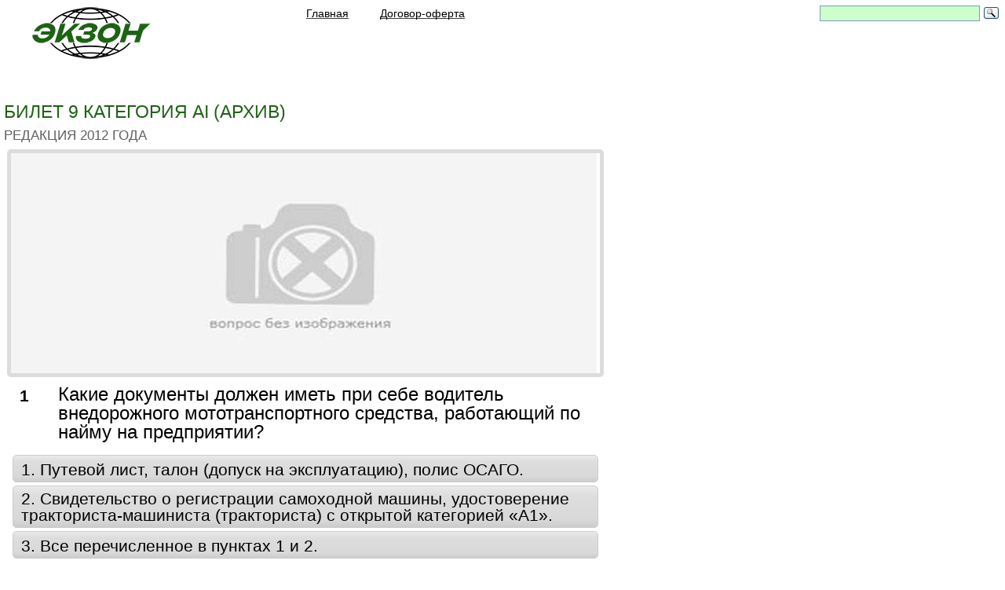

--- FILE ---
content_type: text/html; charset=UTF-8
request_url: https://xn--g1afkd6e.xn--p1ai/pdd/ai_arhiv/0901.php
body_size: 18904
content:
<!DOCTYPE html>
<html><head>
<!-- Yandex.RTB -->
<script>window.yaContextCb=window.yaContextCb||[]</script>
<script src="https://yandex.ru/ads/system/context.js" async></script>
<!--Конец Yandex.RTB -->
<!-- Yandex.RTB R-A-230157-252 -->
<script>window.yaContextCb.push(()=>{
  Ya.Context.AdvManager.render({
    type: 'floorAd',
    blockId: 'R-A-230157-252'
  })
})</script>
<!--Конец Yandex.RTB R-A-230157-252 -->
<script>
if((self.parent&&!(self.parent===self))&&(self.parent.frames.length!=0)){self.parent.location=document.location}
</script>
<!-- Yandex.Metrika counter -->
<script type="text/javascript" >
   (function(m,e,t,r,i,k,a){m[i]=m[i]||function(){(m[i].a=m[i].a||[]).push(arguments)};
   m[i].l=1*new Date();k=e.createElement(t),a=e.getElementsByTagName(t)[0],k.async=1,k.src=r,a.parentNode.insertBefore(k,a)})
   (window, document, "script", "https://mc.yandex.ru/metrika/tag.js", "ym");

   ym(24487292, "init", {
        clickmap:true,
        trackLinks:true,
        accurateTrackBounce:true,
        webvisor:true,
        ecommerce:"dataLayer"
   });
</script>
<noscript><div><img src="https://mc.yandex.ru/watch/24487292" style="position:absolute; left:-9999px;" alt="" /></div></noscript>
<!-- /Yandex.Metrika counter -->
<!-- Global site tag (gtag.js) - Google Analytics -->
<script async src="https://www.googletagmanager.com/gtag/js?id=UA-126630737-1"></script>
<script>
  window.dataLayer = window.dataLayer || [];
  function gtag(){dataLayer.push(arguments);}
  gtag('js', new Date());
  gtag('config', 'UA-126630737-1');
</script>
<meta http-equiv="Content-Type" content="text/html; charset=UTF-8; ru">
	<meta name="viewport" content="width=device-width, initial-scale=1.0">
<title>Гостехнадзор. Права категории А1. Снегоход, мотовездеход, снегоболотоход, квадроцикл.</title>
<meta name="referrer" content="origin"/>

<meta name="description" content="Права на снегоход, мотовездеход, болотоход, квадроцикл, снегоболотоход">
    <!--[if lt IE 9]> 
	<script src="../../files/ie9.js"></script>
	<![endif]-->
<link rel="icon" href="../../images/logoicon.ico" type="image/x-icon">
	<link rel="stylesheet" href="../../files/pdd_rtn10.css">
	<link rel="stylesheet" href="../../files/reset.css" type="text/css">
	<link rel="stylesheet" href="../../files/styles9.css" type="text/css">
            <link rel="stylesheet" href="../../files/main.css" type="text/css">
    	<link rel="stylesheet" href="../../files/adaptive.css" type="text/css">

	<script src="https://code.jquery.com/jquery-1.8.3.min.js"></script>
	<script type="text/javascript" src="../../files/js/adaptive.js"></script>
	<script type="text/javascript" src="../../files/js/jquery_colorbox_min.js"></script>
	<script type="text/javascript" src="../../files/js/maskedinput.js"></script>
	<script type="text/javascript" src="../../files/js/mail.js"></script>
    

    

<!--[if lte IE 8]><script src="http://phpbbex.com/oldies/oldies.js" charset="utf-8"></script><![endif]-->
</head>
<script type="text/javascript" charset="utf-8">
	 if ( !window.targetReach )
		{ function targetReach ( goal ){
			if ( window.metrika_code !=   
				undefined ){
				try{
			eval('yaCounter'+metrika_code+'.reachGoal("'+goal+'")');}
				catch(e){}}
		}}
</script>
<script type="text/javascript" charset="utf-8" src="../../files/pdd.timer.js"></script>
<script type="text/javascript" charset="utf-8" src="../../files/pdd.js"></script>
<script type="text/javascript" charset="utf-8" src="../../files/jquery.core-ui-select.js"></script>
<body>



<section class="wrap">

<header class="header">
		<a href="https://экзон.рф/index.php" class="logo" title="экзон.рф — идеальное средство дистанционного образования"></a>
			<header class="adapt-header">
<nav class="main-menu">
					<ul>
                    <li><span><a href="https://экзон.рф/index.php"><h6 class="obuchenie">Главная</h6></a></span></li>
                    <li><a href="javascript:newWin=void(window.open('https://экзон.рф/files/soglashenie.htm','newWindow', 
'resizable=1,status=0,menubar=0, 
toolbar=0,scrollbars=0,location=0,directories=0, 
width=900,height=800,top=50,left=20'))" class="dekoration" title="Договор-оферта"><h6 class="obuchenie">Договор-оферта</h6></a></li>

					</ul>
</nav>
<div class="contact"><div class="social">
<div class="ya-site-form ya-site-form_inited_no" onclick="return {'action':'https://xn--g1afkd6e.xn--p1ai/files/poisk.php','arrow':false,'bg':'transparent','fontsize':14,'fg':'#000000','language':'ru','logo':'rb','publicname':'Поиск по ЭКЗОН.РФ','suggest':true,'target':'_blank','tld':'ru','type':3,'usebigdictionary':true,'searchid':2340221,'input_fg':'#000000','input_bg':'#ccffcc','input_fontStyle':'normal','input_fontWeight':'normal','input_placeholder':'','input_placeholderColor':'#000000','input_borderColor':'#7f9db9'}"><form action="https://yandex.ru/search/site/" method="get" target="_blank" accept-charset="utf-8"><input type="hidden" name="searchid" value="2340221"/><input type="hidden" name="l10n" value="ru"/><input type="hidden" name="reqenc" value=""/><input type="search" name="text" value=""/><input type="submit" value="Найти"/></form></div><style type="text/css">.ya-page_js_yes .ya-site-form_inited_no { display: none; }</style><script type="text/javascript">(function(w,d,c){var s=d.createElement('script'),h=d.getElementsByTagName('script')[0],e=d.documentElement;if((' '+e.className+' ').indexOf(' ya-page_js_yes ')===-1){e.className+=' ya-page_js_yes';}s.type='text/javascript';s.async=true;s.charset='utf-8';s.src=(d.location.protocol==='https:'?'https:':'http:')+'//site.yandex.net/v2.0/js/all.js';h.parentNode.insertBefore(s,h);(w[c]||(w[c]=[])).push(function(){Ya.Site.Form.init()})})(window,document,'yandex_site_callbacks');</script>
</div>
	    </div>
			<a href="https://экзон.рф/#" class="close"> </a></header>
							
	<a href="https://экзон.рф/#" class="main-menu-item" style="padding: 0px 25px 0px 10px;"></a></header><section class="content cf">
		<header class="home-slider">
			<ul>
				<li>Билет 9 категория AI (архив)</li>
				<li>Редакция 2012 года</li>
			</ul>
	</header>
<!--Яндекс1-->

<script>
	var used_block = {
		subject_ext_id: 2,
		subject_entity: 'pdd',
		msg_forum_ids : []
	};
		
	var pdd_block = {
		right_answer: 1,
		cnt_errors: 0,
		question_id: 2,
		mode: 'card',
		domain: 'экзон.рф',
		is_additional: false,
		allow_skip: 1	};
</script>
<div class="pdd__content">
<!-- Yandex.RTB небоскреб -->
<div class="reklama">
<!-- Yandex.RTB R-A-230157-9 -->
<div id="yandex_rtb_R-A-230157-9"></div>
<script>window.yaContextCb.push(()=>{
  Ya.Context.AdvManager.render({
    renderTo: 'yandex_rtb_R-A-230157-9',
    blockId: 'R-A-230157-9'
  })
})</script>
</div>
			<div class="pdd__inner" id="block_question">
				<form action="0902.php#block_question">
        <div class="pdd__r">
					  <div class="pdd__indicator">
      <ul>
											<li><span class="pdd__active">1</span></li>
											
					</ul>

			</div>
				  </div>
          <div class="pdd__l">
            <div class="pdd__img-container">

		<div class="pdd__resulting-question">
			<div class="pdd__resulting-question-content">
				<span></span></div>
		</div>

					<div class="pdd__img jsImage">
				<img src="../../images/pdd/ai_arhiv_2017/0000.jpg">
			</div>
			</div>
	<div class="pdd__question jsQuestion">Какие документы должен иметь при себе водитель внедорожного мототранспортного средства, работающий по найму на предприятии?</div>
	<div class="pdd__variant-wrap">
		<table class="pdd__variant jsAnswers pddButtonStyles">
			<tbody>
							<tr>
					<td>
						<label class="pdd__label pdd__radio">
							<input class="js-answer-item" type="radio" name="answers[2]" value="0">
							<span class="pdd__label-text">1. Путевой лист, талон (допуск на эксплуатацию), полис ОСАГО.</span></label>
					</td>
				</tr>
							<tr>
					<td>
						<label class="pdd__label pdd__radio">
							<input class="js-answer-item" type="radio" name="answers[2]" value="0">
							<span class="pdd__label-text">2. Свидетельство о регистрации самоходной машины, удостоверение тракториста-машиниста (тракториста) с открытой категорией «А1».</span></label>
					</td>
				</tr>
							<tr>
					<td>
						<label class="pdd__label pdd__radio">
							<input class="js-answer-item" type="radio" name="answers[2]" value="1">
							<span class="pdd__label-text">3. Все перечисленное в пунктах 1 и 2.</span></label>
					</td>
				</tr>
						</tbody>
		</table>
	</div>
	<div class="pdd__keyup">
	  <div class="pdd__key pdd__key-blue jsNext disabled" data-name="next"><span>Далее</span></div>
	<div class="pdd__key pdd__key-blue jsFinish" style="display: none;" data-name="finish"><span>Завершить</span></div>
			<div class="pdd__key pdd__key-silver jsSkip" data-name="skip"><span>Пропустить</span></div>
			<div class="pdd__key pdd__key-silver jsSkip" data-name="finish"><span><a href="ai_arhiv.php#block_question">Выбрать&nbsp;билет</a></span></div>
	</div>
</div>				</form>
<header>
<h2 class="sub-title">&nbsp;</h2></header>
<!-- Yandex.RTB -->
<div class="google_2020">
<!-- Yandex.RTB R-A-230157-248 -->
<!-- Конец Yandex.RTB R-A-230157-248 -->
</div>

		</div>
		</div>
<header>
<h2 class="sub-title">&nbsp;</h2></header>
<!-- 1 -->
</section>
</section>
<section class="box-start-form">
<div class="wrap">
  <div class="box-forma" style="display: block;">
    <div align="left" class="error_message"><br />
<div class="WorkedInputs">
  <h2>Возникли вопросы?</h2>    
	<p>Пишите нам, сообщайте, спрашивайте. По месенжерам <a href="https://wa.me/79044807943" target="_blank"> WATSAPP <img style="margin: 0px 0px -8px 3px" src="https://xn--g1afkd6e.xn--p1ai/images/_watsapp.png" alt="Написать или Позвонить whatsapp"></a> или <a href="https://max.ru/u/f9LHodD0cOKgWHJXJwjCgAmCr0JhObO2oDHpl5Md1oZJocQN03SO5COFAYE" class="moalokno" target="_blank"> MAX <img style="margin: 0px 0px -8px 3px" src="https://xn--g1afkd6e.xn--p1ai/images/_max.png" alt="Написать или Позвонить max"></a>.  Мы свяжемся с Вами и предметно все обсудим. Для оперативной связи звоните <a href="tel:+7(904)4807943">+7(904)4807943</a></p>
</div>
<br>
<br>
</div>
</div>
</div>

</section>
<footer class="footer">
	<div class="extra">
		<section class="bot-menu">
        <ul>
		<li class="title"><a href="https://экзон.рф/files/gibdd_bilet.php">ГИБДД:</a></li>
		<li><a href="https://экзон.рф/gibdd/abm2024/index.php">ПДД для категорий ABM</a></li>
		<li><a href="https://экзон.рф/gibdd/cd2024/cd.php">ПДД для категорий CD</a></li>
		<li class="title"><a href="#"></a></li>
		<li class="title"><a href="https://экзон.рф/files/rosguardia_bilet.php">Росгвардия:</a></li>
		<li><a href="https://экзон.рф/rosguardia/ohrana_4_razryad/index.php">Охранник 4р.</a></li>
		<li><a href="https://экзон.рф/rosguardia/ohrana_5_razryad/index.php">Охранник 5р.</a></li>
		<li><a href="https://экзон.рф/rosguardia/ohrana_6_razryad/index.php">Охранник 6р.</a></li>
		<li><a href="https://экзон.рф/rosguardia/os_ust_zadachi/index.php">Работники юр.лиц с особыми уставными задачами</a></li>
        </ul>
		<ul>
		<li class="title"><a href="https://экзон.рф/files/gims_bilet.php">ГИМС:</a></li>

		<li><a href="https://экзон.рф/files/gims_bilet.php">Тип судна, район плавания</a></li>
		<li class="title"><a href="#"></a></li>
		<li><a href="https://экзон.рф/files/gims_bilet.php">Билеты для Иркутской области</a></li>
		<li class="title"><a href="#"></a></li>
		<li><a href="https://экзон.рф/files/gims_bilet.php">Билеты для Калининградской области</a></li>
		<li class="title"><a href="#"></a></li>
		<li><a href="https://экзон.рф/files/gims_bilet.php">Билеты для Липецкой области</a></li>
		<li class="title"><a href="#"></a></li>
		<li><a href="https://экзон.рф/files/gims_bilet.php">Билеты для ХМАО-Югры</a></li>
		<li class="title"><a href="#"></a></li>
		<li><a href="https://экзон.рф/files/gims_bilet.php#arhiv">Архив</a></li>
        </ul>
        <ul>
		<li class="title"><a href="https://экзон.рф/files/ugadn_bilet.php">МинТранс:</a></li>
        <li class="title"><a href="https://экзон.рф/ugadn/aat_2025/aat_2025.php">БДД-ответственным лицам</a></li>
		<li><a href="https://экзон.рф/files/ugadn_bilet.php">ДОПОГ:</a></li>
        <li><a href="https://экзон.рф/ugadn/pog_bk_2020_b/pog_bk_2020_b.php">Базовый курс</a></li>
		<li><a href="#"></a></li>
        <li><a href="https://экзон.рф/ugadn/pog_c_2020_b/pog_c_2020_b.php">Перевозка опасных грузов в цистернах</a></li>
		<li><a href="#"></a></li>
        <li><a href="https://экзон.рф/ugadn/pog_1_2020_b/pog_1_2020_b.php">Перевозка опасных грузов класса 1 (взрывчатые вещества)</a></li>
		<li><a href="#"></a></li>
        <li><a href="https://экзон.рф/ugadn/pog_7_2020_b/pog_7_2020_b.php">Перевозка опасных грузов класса 7 (радиоактивные материалы)</a></li>
		<li class="title"><a href="#"></a></li>
		<li class="title"><a href="https://экзон.рф/files/ugadn_bilet.php#arhiv">АРХИВ</a></li>
        </ul>
        <ul>
		<li class="title"><a href="https://экзон.рф/files/ekzam_bilet.php">Гостехнадзор:</a></li>
		<li><a href="https://экзон.рф/pdd/tr-m/tr-m.php">Тракторист - машинист</a></li>
		<li><a href="https://экзон.рф/pdd/ai/a1.php">Категория &quot;AI&quot;</a></li>
		<li><a href="https://экзон.рф/pdd/a2_2022/index.php">Категория &quot;AII&quot;</a></li>
		<li><a href="https://экзон.рф/pdd/aiii_2021/index.php">Категория &quot;AIII&quot;</a></li>
		<li><a href="https://экзон.рф/pdd/a4_2022/index.php">Категория &quot;AIV&quot;</a></li>
		<li><a href="https://экзон.рф/pdd/b_2024/index.php">Категория &quot;B&quot;</a></li>
		<li><a href="https://экзон.рф/pdd/c2014/c2014.php">Категория &quot;C&quot;</a></li>
		<li><a href="https://экзон.рф/pdd/d/d.php">Категория &quot;D&quot;</a></li>
		<li><a href="https://экзон.рф/pdd/e/e.php">Категория &quot;E&quot;</a></li>
		<li><a href="https://экзон.рф/pdd/f2013/f20130.php">Категория &quot;F&quot;</a></li>
		<li><a href="https://экзон.рф/pdd/elektro/elektro.php">Электропогрузчики</a></li>
		<li><a href="https://экзон.рф/pdd/p2019/p2019.php">ПДД</a></li>
		<li class="title"><a href="#"></a></li>
		<li class="title"><a href="https://экзон.рф/files/ekzam_bilet.php#arhiv">АРХИВ</a></li>
		<li class="title"><a href="https://экзон.рф/files/ekzam_bilet.php#zavedeniyam">Учебным организациям</a></li>
        </ul>
        <ul>
		<li class="title"><a href="https://экзон.рф/files/rtn_bilet.php">Ростехнадзор:</a></li>
		<li><a href="https://экзон.рф/rtn/a/a.php">А. Общие требования промышленной безопасности</a></li>
		<li class="title"><a href="#"></a></li>
		<li><a href="https://экзон.рф/files/rtn_bilet.php#b">Б. Специальные требования промышленной безопасности</a></li>
		<li class="title"><a href="#"></a></li>
		<li><a href="https://экзон.рф/files/rtn_bilet.php#g">Г. Энергетическая безопасность</a></li>
		<li class="title"><a href="#"></a></li>
		<li><a href="https://экзон.рф/files/rtn_bilet.php#d">Д. Требования безопасности гидротехнических сооружений</a></li>
        </ul>
        </section>
		
		<section class="bot-social">
		<div class="bot-contacts">
			<span class="ph"><a href="tel:+7(904)4807943">+7(904)4807943</a></span>
			<span class="ph" style="font-size:18px">пн-пт 06:00-18:00 мск</span>
		</div>
			<div class="social">
				<span class="txt">Поделитесь с друзьями:</span><br>
				<br>
			<nav>
<div class="socNetWrap">
<a rel="nofollow" class="socNet vk" href='http://vk.com/share.php?url=https://xn--g1afkd6e.xn--p1ai/index.php&imageUrl=https://xn--g1afkd6e.xn--p1ai/images/logo.png' data-count="vk" title="Поделиться В Контакте" target="_blank" onclick="window.open(this.href,'targetWindow','width=700px,height=700px');return false;"></a>
<a rel="nofollow" class="socNet w" href="https://api.whatsapp.com/send?text=Рекомендую готовиться к экзаменам на ЭКЗОН.РФ - сдашь с первого раза" title="Поделится в Ватсапп" target="_blank" onclick="window.open(this.href,'targetWindow','width=700px,height=700px');return false;"></a>
<a rel="nofollow" class="socNet tw" href='https://twitter.com/intent/tweet?text=Рекомендую готовиться к экзаменам на ЭКЗОН.РФ - сдашь с первого раза' data-count="twi" title="Твитнуть" target="_blank" onclick="window.open(this.href,'targetWindow','width=700px,height=700px');return false;"></a></div>
    </nav>
    </div>
			<div class="copy"><span>©2013 - 2026, &quot;ЭКЗОН.РФ&quot;</span></div>
    <header>
    <h2 class="sub-title">&nbsp;</h2></header>
<!-- Yandex.Metrika informer -->
<!-- /Yandex.Metrika informer -->
    </section>
	</div>
</footer></body></html>

--- FILE ---
content_type: text/css
request_url: https://xn--g1afkd6e.xn--p1ai/files/pdd_rtn10.css
body_size: 67109
content:
.sticky {
  position: sticky;
  float: right;
  top: 20em;
}
.reklama_avd {
	display:none;
margin-left: auto;
margin-right: auto;
width: 260px;
}
.reklama {
	float: right;
	position: relative;
  top: 1em;
  width:300px;
}
.reklama_yandex_verh {
display:inline;
margin: 1%;
width: auto;
height: 90 px;
overflow:hidden;
position: relative;
}
.reklama_google_verh {
display: none;
}
.reklama_yandex1 {
display:none;
}
.reklama_yandex2 {
display:none;
}
.reklama_yandex3 {
display:none;
}
.google_2020 {
display:none;
}
.reklama_yandex4 {
display:inline;
margin: 1%;
width: auto;
position: relative;
}
.reklama_yandex_min {
display:none;
}
.reklama_yandex_sred {
display:none;
}
.reklama_yandex_max {
display:none;
}
@media screen and (max-width: 1260px) {
.reklama_yandex1 {
display:none;
}
.reklama_yandex2 {
display:none;
}
}
@media screen and (max-width: 1010px) {
.reklama_yandex_sred {
display:inline;
margin: 1%;
height: 90 px;
overflow:hidden;
width: auto;
position: relative;
}
.google_2020 {
display:inline;
width: 100%;
position: relative;
overflow:visible;
}
.reklama_yandex3 {
display:inline;
width: 100%;
position: relative;
overflow:visible;
}
.reklama {
	display:none;
}
.reklama_yandex4 {
display:none;
}
.reklama_google_verh {
display:inline;
margin: 1%;
width: auto;
overflow:hidden;
position: relative;
}
}
@media screen and (max-width: 750px) {
.reklama_yandex1 {
display:none;
}
.reklama_yandex2 {
display:inline;
width: 110%;
position: relative;
overflow:visible;
}
.reklama_yandex3 {
display:none;
}
.reklama_yandex_min {
display:inline;
margin:0 auto;
height: 50 px;
overflow:hidden;
width: auto;
position: relative;
}
.reklama_yandex_sred {
display:none;
}
}
@media screen and (max-width: 470px) {
.reklama_yandex1 {
display:inline;
width: 100%;
position: relative;
overflow:visible;
}
.reklama_yandex2 {
display:none;
}
}
.no-select {
  -webkit-user-select: none;
  -moz-user-select: none;
  -ms-user-select: none;
  user-select: none;
}
.box {
  -webkit-box-sizing: border-box;
  -moz-box-sizing: border-box;
  box-sizing: border-box;
}
.tahoma {
  font-family: Tahoma, Arial, sans-serif;
}
.verdana {
  font-family: Verdana, Geneva, 'DejaVu Sans', Arial, sans-serif;
}
.i {
  display: inline-block;
}
.iv {
  display: inline-block;
  vertical-align: middle;
}
.vhelp:after {
  display: inline-block;
  vertical-align: middle;
  width: 0;
  height: 100%;
  content: '';
}
/* buttons */
.pdd__key {
  display: inline-block;
  vertical-align: middle;
  text-align: center;
  white-space: nowrap;
  cursor: pointer;
  text-decoration: none;
  position: relative;
  -webkit-user-select: none;
  -moz-user-select: none;
  -ms-user-select: none;
  user-select: none;
  -webkit-border-radius: 4px;
  -moz-border-radius: 4px;
  border-radius: 4px;
}
.pdd__key.active,
.pdd__key.disabled {
  cursor: default;
}
.pdd__key:before {
  display: inline-block;
  vertical-align: middle;
  height: 100%;
  content: '';
  width: 0;
}
.pdd__key span,
.pdd__key a {
  display: inline-block;
  vertical-align: middle;
  position: relative;
  margin-top: -1px;
  z-index: 2;
}
/* green button */
.pdd__key-green:after {
  background: #02ca00;
  background: -moz-linear-gradient(top, #02ca00 0%, #309c00 100%);
  background: -webkit-gradient(linear, left top, left bottom, color-stop(0%, #02ca00), color-stop(100%, #309c00));
  background: -webkit-linear-gradient(top, #02ca00 0%, #309c00 100%);
  background: -o-linear-gradient(top, #02ca00 0%, #309c00 100%);
  background: -ms-linear-gradient(top, #02ca00 0%, #309c00 100%);
  background: linear-gradient(to bottom, #02ca00 0%, #309c00 100%);
  filter: progid:DXImageTransform.Microsoft.gradient(startColorstr='#02ca00', endColorstr='#309c00', GradientType=0);
  position: absolute;
  content: '';
  top: 2px;
  bottom: 2px;
  right: 2px;
  left: 2px;
  -webkit-border-radius: 3px;
  -moz-border-radius: 3px;
  border-radius: 3px;
}
.pdd__key-green {
  background: #96fa00;
  background: url([data-uri]);
  background: -moz-linear-gradient(top, #96fa00 0%, #366b00 100%);
  background: -webkit-gradient(linear, left top, left bottom, color-stop(0%, #96fa00), color-stop(100%, #366b00));
  background: -webkit-linear-gradient(top, #96fa00 0%, #366b00 100%);
  background: -o-linear-gradient(top, #96fa00 0%, #366b00 100%);
  background: -ms-linear-gradient(top, #96fa00 0%, #366b00 100%);
  background: linear-gradient(to bottom, #96fa00 0%, #366b00 100%);
  filter: progid:DXImageTransform.Microsoft.gradient(startColorstr='#96fa00', endColorstr='#366b00', GradientType=0);
  text-shadow: -1px -1px 0 #0a8400;
  color: white;
}
.pdd__key-green:hover:after {
  background: #02ca00;
  background: url([data-uri]);
  background: -moz-linear-gradient(top, #02ca00 0%, #1cb000 100%);
  background: -webkit-gradient(linear, left top, left bottom, color-stop(0%, #02ca00), color-stop(100%, #1cb000));
  background: -webkit-linear-gradient(top, #02ca00 0%, #1cb000 100%);
  background: -o-linear-gradient(top, #02ca00 0%, #1cb000 100%);
  background: -ms-linear-gradient(top, #02ca00 0%, #1cb000 100%);
  background: linear-gradient(to bottom, #02ca00 0%, #1cb000 100%);
  filter: progid:DXImageTransform.Microsoft.gradient(startColorstr='#02ca00', endColorstr='#1cb000', GradientType=0);
}
.pdd__key-green:active:after {
  background: #309c00;
  background: url([data-uri]);
  background: -moz-linear-gradient(top, #309c00 0%, #02ca00 100%);
  background: -webkit-gradient(linear, left top, left bottom, color-stop(0%, #309c00), color-stop(100%, #02ca00));
  background: -webkit-linear-gradient(top, #309c00 0%, #02ca00 100%);
  background: -o-linear-gradient(top, #309c00 0%, #02ca00 100%);
  background: -ms-linear-gradient(top, #309c00 0%, #02ca00 100%);
  background: linear-gradient(to bottom, #309c00 0%, #02ca00 100%);
  filter: progid:DXImageTransform.Microsoft.gradient(startColorstr='#309c00', endColorstr='#02ca00', GradientType=0);
}
/* green silver */
.pdd__key-silver:after {
  background: #f9f9f9;
  background: url([data-uri]);
  background: -moz-linear-gradient(top, #f9f9f9 0%, #9f9f9f 100%);
  background: -webkit-gradient(linear, left top, left bottom, color-stop(0%, #f9f9f9), color-stop(100%, #9f9f9f));
  background: -webkit-linear-gradient(top, #f9f9f9 0%, #9f9f9f 100%);
  background: -o-linear-gradient(top, #f9f9f9 0%, #9f9f9f 100%);
  background: -ms-linear-gradient(top, #f9f9f9 0%, #9f9f9f 100%);
  background: linear-gradient(to bottom, #f9f9f9 0%, #9f9f9f 100%);
  filter: progid:DXImageTransform.Microsoft.gradient(startColorstr='#f9f9f9', endColorstr='#9f9f9f', GradientType=0);
  position: absolute;
  content: '';
  top: 2px;
  bottom: 2px;
  right: 2px;
  left: 2px;
  -webkit-border-radius: 3px;
  -moz-border-radius: 3px;
  border-radius: 3px;
}
.pdd__key-silver {
  background: #e3e3e3;
  background: url([data-uri]);
  background: -moz-linear-gradient(top, #e3e3e3 0%, #6d6d6d 100%);
  background: -webkit-gradient(linear, left top, left bottom, color-stop(0%, #e3e3e3), color-stop(100%, #6d6d6d));
  background: -webkit-linear-gradient(top, #e3e3e3 0%, #6d6d6d 100%);
  background: -o-linear-gradient(top, #e3e3e3 0%, #6d6d6d 100%);
  background: -ms-linear-gradient(top, #e3e3e3 0%, #6d6d6d 100%);
  background: linear-gradient(to bottom, #e3e3e3 0%, #6d6d6d 100%);
  filter: progid:DXImageTransform.Microsoft.gradient(startColorstr='#e3e3e3', endColorstr='#6d6d6d', GradientType=0);
  text-shadow: 1px 1px 0 #e0e0e0;
  color: #000000;
}
.pdd__key-silver:hover:after {
  background: #e3e3e3;
  background: url([data-uri]);
  background: -moz-linear-gradient(top, #e3e3e3 0%, #d9d9d9 100%);
  background: -webkit-gradient(linear, left top, left bottom, color-stop(0%, #e3e3e3), color-stop(100%, #d9d9d9));
  background: -webkit-linear-gradient(top, #e3e3e3 0%, #d9d9d9 100%);
  background: -o-linear-gradient(top, #e3e3e3 0%, #d9d9d9 100%);
  background: -ms-linear-gradient(top, #e3e3e3 0%, #d9d9d9 100%);
  background: linear-gradient(to bottom, #e3e3e3 0%, #d9d9d9 100%);
  filter: progid:DXImageTransform.Microsoft.gradient(startColorstr='#e3e3e3', endColorstr='#d9d9d9', GradientType=0);
}
.pdd__key-silver:active:after {
  background: #9f9f9f;
  background: url([data-uri]);
  background: -moz-linear-gradient(top, #9f9f9f 0%, #e3e3e3 100%);
  background: -webkit-gradient(linear, left top, left bottom, color-stop(0%, #9f9f9f), color-stop(100%, #e3e3e3));
  background: -webkit-linear-gradient(top, #9f9f9f 0%, #e3e3e3 100%);
  background: -o-linear-gradient(top, #9f9f9f 0%, #e3e3e3 100%);
  background: -ms-linear-gradient(top, #9f9f9f 0%, #e3e3e3 100%);
  background: linear-gradient(to bottom, #9f9f9f 0%, #e3e3e3 100%);
  filter: progid:DXImageTransform.Microsoft.gradient(startColorstr='#9f9f9f', endColorstr='#e3e3e3', GradientType=0);
}
/* blue */
.pdd__key-blue:after {
  background: #89bc6a;
  background: -moz-linear-gradient(top, #89bc6a 0%, #437e1c 23%, #183409 82%, #061100 100%);
  background: -webkit-gradient(linear, left top, left bottom, color-stop(0%, #89bc6a), color-stop(23%, #437e1c), color-stop(82%, #183409), color-stop(100%, #061100));
  background: -webkit-linear-gradient(top, #89bc6a 0%, #437e1c 23%, #183409 82%, #061100 100%);
  background: -o-linear-gradient(top, #89bc6a 0%, #437e1c 23%, #183409 82%, #061100 100%);
  background: -ms-linear-gradient(top, #89bc6a 0%, #437e1c 23%, #183409 82%, #061100 100%);
  background: linear-gradient(to bottom, #89bc6a 0%, #437e1c 23%, #183409 82%, #061100 100%);
  filter: progid:DXImageTransform.Microsoft.gradient(startColorstr='#89bc6a', endColorstr='#061100', GradientType=0);
  position: absolute;
  content: '';
  top: 2px;
  bottom: 2px;
  right: 2px;
  left: 2px;
  -webkit-border-radius: 3px;
  -moz-border-radius: 3px;
  border-radius: 3px;
}
.pdd__key-blue {
  background: #89bc6a;
  background: -moz-linear-gradient(top, #89bc6a 0%, #437e1c 23%, #183409 82%, #061100 100%);
  background: -webkit-gradient(linear, left top, left bottom, color-stop(0%, #89bc6a), color-stop(23%, #437e1c), color-stop(82%, #183409), color-stop(100%, #061100));
  background: -webkit-linear-gradient(top, #89bc6a 0%, #437e1c 23%, #183409 82%, #061100 100%);
  background: -o-linear-gradient(top, #89bc6a 0%, #437e1c 23%, #183409 82%, #061100 100%);
  background: -ms-linear-gradient(top, #89bc6a 0%, #437e1c 23%, #183409 82%, #061100 100%);
  background: linear-gradient(to bottom, #89bc6a 0%, #437e1c 23%, #183409 82%, #061100 100%);
  filter: progid:DXImageTransform.Microsoft.gradient(startColorstr='#89bc6a', endColorstr='#061100', GradientType=0);
  text-shadow: -1px -1px 0 #0172a1;
  color: white;
}
.pdd__key-blue:hover:after {
  background: #061100;
  background: -moz-linear-gradient(top, #061100 0%, #183409 23%, #437e1c 82%, #89bc6a 100%);
  background: -webkit-gradient(linear, left top, left bottom, color-stop(0%, #061100), color-stop(23%, #183409), color-stop(82%, #437e1c), color-stop(100%, #89bc6a));
  background: -webkit-linear-gradient(top, #061100 0%, #183409 23%, #437e1c 82%, #89bc6a 100%);
  background: -o-linear-gradient(top, #061100 0%, #183409 23%, #437e1c 82%, #89bc6a 100%);
  background: -ms-linear-gradient(top, #061100 0%, #183409 23%, #437e1c 82%, #89bc6a 100%);
  background: linear-gradient(to bottom, #061100 0%, #183409 23%, #437e1c 82%, #89bc6a 100%);
  filter: progid:DXImageTransform.Microsoft.gradient(startColorstr='#061100', endColorstr='#89bc6a', GradientType=0);
}
.pdd__key-blue:active:after {
  background: #061100;
  background: -moz-linear-gradient(top, #061100 0%, #183409 23%, #437e1c 82%, #89bc6a 100%);
  background: -webkit-gradient(linear, left top, left bottom, color-stop(0%, #061100), color-stop(23%, #183409), color-stop(82%, #437e1c), color-stop(100%, #89bc6a));
  background: -webkit-linear-gradient(top, #061100 0%, #183409 23%, #437e1c 82%, #89bc6a 100%);
  background: -o-linear-gradient(top, #061100 0%, #183409 23%, #437e1c 82%, #89bc6a 100%);
  background: -ms-linear-gradient(top, #061100 0%, #183409 23%, #437e1c 82%, #89bc6a 100%);
  background: linear-gradient(to bottom, #061100 0%, #183409 23%, #437e1c 82%, #89bc6a 100%);
  filter: progid:DXImageTransform.Microsoft.gradient(startColorstr='#061100', endColorstr='#89bc6a', GradientType=0);
}
.ie9 .pdd__key {
  filter: none;
}
.pdd__title {
  font-size: 20px;
}
.pdd__title h1 {
  font-size: inherit;
  font-weight: inherit;
}
.pdd__text {
  padding: 10px 0 0 0;
}
.pdd__text p {
  padding: 0 0 10px 0;
  font-size: 11px;
  line-height: 19px;
}
.pdd__tabs {
  overflow: hidden;
  padding: 19px 0 0 0;
}
.pdd__tab {
  float: left;
  width: 25%;
  text-align: center;
  font-size: 15px;
  cursor: pointer;
  text-shadow: -1px -1px 1px #474747;
}
.pdd__tab a {
  display: block;
  height: 38px;
  line-height: 38px;
  color: white;
  text-decoration: none;
  margin: 0 5px;
  background: #787878;
  -webkit-border-radius: 5px 5px 0 0;
  -moz-border-radius: 5px 5px 0 0;
  border-radius: 5px 5px 0 0;
}
.pdd__tab.active {
  text-transform: uppercase;
}
.pdd__tab.active a {
  color: black;
  text-shadow: none;
}
.pdd__content {
  padding: 0px 4px;
  position: relative;
}
.pdd__content:after {
  display: block;
  clear: both;
  content: '';
}
.pdd__inner {
	float:none;
	width: 760px;
	position: relative;
}
.pdd__content p{
	font-size:24px;
}
.pdd__content p strong{
	font-weight: 600;
}
.pdd__content p em{
	font-style: italic;
}
.pdd__l {
  width: 760px;
}
.pdd__img-container {
  position: relative;
}
.pdd__img {
  border: 5px solid gainsboro;
  -webkit-border-radius: 5px;
  -moz-border-radius: 5px;
  border-radius: 5px;
  text-align: center;
  background: white;
  height: 280px;
  width: 750px;  
  margin: 0px 0 0 0px;
}
.pdd__img img {
  display: block;
  max-width: 100%;
}
.pdd__img_kom img {
  display: block;
  max-width: 100%;
  max-height: 100%;
}
.pdd__img.pdd__img-success {
  border: 5px solid #33cc00;
}
.pdd__img.pdd__img-fail {
  border: 5px solid #cc0000;
}
.pdd__no-img span {
  display: block;
  color: #999999;
  margin: 8px 0 0 0;
}
.pdd__resulting-question {
  position: absolute;
  top: -2px;
  left: -2px;
  border: 5px solid white;
  -webkit-border-radius: 5px;
  -moz-border-radius: 5px;
  border-radius: 5px;
  text-align: center;
  background: white;
  height: 284px;
  width: 754px;
  background: #093;
  color: #ffffff;
  font-size: 14px;
  line-height: 21px;
  display: none;
  z-index: 1;
}
.pdd__resulting-question:before {
  content: '';
  float: left;
  background-position: -437px -162px;
  width: 4px;
  height: 34px;
  background-repeat: no-repeat;
  margin: 0px 25px 0 65px;
}
.pdd__resulting-question.pdd__false {
  background: tomato;
}
.pdd__resulting-question-content {
  text-align:center;
  overflow: hidden;
  margin: 110px;
}
.pdd__resulting-question-content span {
  font-size: 72px;
  display: block;
  padding: 25px 25px 25px 0px;
}
.pdd__question {
	position:relative;
  font-size: 24px;
  padding: 0px 0px 0px 0px;
  line-height: 1.0;
  width:695px;
  text-align:left;
  margin:10px 0px 15px 65px;  
}
.pdd__label {
  cursor: pointer;
  font-size: 21px;
  -webkit-user-select: none;
  -moz-user-select: none;
  -ms-user-select: none;
  user-select: none;
  position: relative;
  overflow: hidden;
  display: inline-block;
}
.pdd__label input {
	left: -1px;
	top: 8px;
	position: absolute;
}
.pdd__label:not(.null) input {
  visibility: hidden;
  left: -700px;
}
.pdd__label a {
  color: #000000;
  text-decoration: none;
}
.pdd__label-text {
  vertical-align: middle;
  display: inline-block;
  padding: 0 0 0 22px;
}
.pdd__label-text:not(.null) {
  position: relative;
}
.pdd__label-text:not(.null):before {
  position: absolute;
  top: 3px;
  left: 0;
  margin: 0;
  content: '';
}
.pdd__label-text:not(.null):after {
  width: 7px;
  height: 7px;
  position: absolute;
  top: 7px;
  left: 3px;
  content: '';
}
.pdd__checkbox .pdd__label-text:not(.null):before {
  top: 4px;
}
.pdd__keyup {
  padding: 0px 0px 0px 0px;
}
.pdd__keyup:after {
  display: block;
  clear: both;
  content: '';
}
.pdd__keyup .pdd__key {
  font-size: 18px;
  width: 218px;
  margin: 8px 8px;
  height: 42px;
  margin-right: 17px;
  float:left;
  padding: 0px 0px;
}
.pdd__variant-wrap {
	position: relative;
	margin: 0px 0px;
  padding: 0px 5px;
}
.pdd__variant {
  table-layout: fixed;
}
.pdd__variant td {
  padding: 0px 0px 2px 0px;
  width:748px;
  vertical-align: top;
  line-height: 21px;
  text-align:left;
}
.pdd__r {
  float: right;
  width: 30px;
}
.pdd__time {
  font-size: 25px;
  font-weight: bold;
  color: #000;
  padding: 0 0 20px 30px;
}
.pdd__time span.separator {
  color: #666;
}
.pdd__time:before {
  background-position: -541px -162px;
  width: 22px;
  height: 23px;
  background-image: url('/i/v5/sprite_pdd.png?2');
  background-repeat: no-repeat;
  float: left;
  vertical-align: middle;
  content: '';
  margin: 4px 8px 0 0;
}
.pdd__indicator {
	padding: 5px 5px 5px 5px;
	overflow: hidden;
	position: absolute;
	width: 72px;
	right: 686px;
	top: 295px;
	height: 27px;
}
.pdd__indicator ul {
  padding:  0;
  margin: 0px 0px 0px 0px;
  list-style: none;
}
.pdd__indicator li span {
  min-width: 10px;
	padding: 0px 5px 0px 5px;
  height: 18px;
  color: #000;
  font-size: 21px;
  line-height: 27px;
  font-weight: bold;
  text-align:left;
  border-radius: 30px;
  -webkit-border-radius: 30px;
  -moz-border-radius: 30px;
}
.pdd__indicator .pdd__true {
  background: #009933;
  color: #fff;
}
.pdd__indicator .pdd__false {
  background: #df6300;
  color: #fff;
}
.pdd__indicator .pdd__canclick:hover {
  cursor: pointer;
  color: #000000;
}
.pdd__indicator .pdd__active-true {
  border: 2px solid #009933;
}
.pdd__indicator .pdd__active-false {
  border: 2px solid #df6300;
}
.pdd__banner {
  float: right;
  margin: 50px -25px 0 0;
  width: 240px;
}
.pdd__key.disabled,
.pdd__key.disabled:hover,
.pdd__key.disabled:active {
  background: #ffffff;
  background: url([data-uri]);
  background: -moz-linear-gradient(top, #ffffff 0%, #9b9b9b 100%);
  background: -webkit-gradient(linear, left top, left bottom, color-stop(0%, #ffffff), color-stop(100%, #9b9b9b));
  background: -webkit-linear-gradient(top, #ffffff 0%, #9b9b9b 100%);
  background: -o-linear-gradient(top, #ffffff 0%, #9b9b9b 100%);
  background: -ms-linear-gradient(top, #ffffff 0%, #9b9b9b 100%);
  background: linear-gradient(to bottom, #ffffff 0%, #9b9b9b 100%);
  filter: progid:DXImageTransform.Microsoft.gradient(startColorstr='#ffffff', endColorstr='#9b9b9b', GradientType=0);
}
.pdd__key.disabled:after,
.pdd__key.disabled:hover:after,
.pdd__key.disabled:active:after {
  background: none;
}
.pdd__key.disabled span,
.pdd__key.disabled:hover span,
.pdd__key.disabled:active span {
  color: #939393;
  text-shadow: 1px 1px 1px #fff;
}
.pdd__table {
  width: 100%;
  border-spacing: 48px 30px;
  border-collapse: separate;
  margin: -10px 0 0 0;
}
.pdd__cell {
  width: 50%;
  height: 200px;
  background: #efefef;
  margin: 0 20px 0 20px;
  padding: 0 20px 0 20px;
  border-radius: 3px;
  -webkit-border-radius: 3px;
  -moz-border-radius: 3px;
  vertical-align: top;
}
.pdd__cell-left {
  float: left;
  margin: 20px 25px 0 0;
  width: 80px;
  text-align: center;
}
.pdd__cell-left span {
  display: inline-block;
}
.icon-road-work {
  background-position: -349px -220px;
  width: 78px;
  height: 79px;
  background-image: url('/i/v5/sprite_pdd.png?2');
  background-repeat: no-repeat;
}
.icon-uchenik {
  background-position: -109px -319px;
  width: 85px;
  height: 74px;
  background-image: url('/i/v5/sprite_pdd.png?2');
  background-repeat: no-repeat;
}
.icon-svetophor {
  background-position: -217px -266px;
  width: 57px;
  height: 87px;
  background-image: url('/i/v5/sprite_pdd.png?2');
  background-repeat: no-repeat;
}
.icon-ment {
  background-position: -127px -158px;
  width: 81px;
  height: 79px;
  background-image: url('/i/v5/sprite_pdd.png?2');
  background-repeat: no-repeat;
}
.icon-wheel {
  background-position: -434px -381px;
  width: 78px;
  height: 78px;
  background-image: url('/i/v5/sprite_pdd.png?2');
  background-repeat: no-repeat;
}
.icon-cadr {
  background-position: -90px -5px;
  width: 78px;
  height: 64px;
  background-image: url('/i/v5/sprite_pdd.png?2');
  background-repeat: no-repeat;
}
.pdd__cell-right {
  overflow: hidden;
  margin: 20px 0 0 0;
}
.pdd__cell-title {
  font-size: 17px;
  font-weight: bold;
  color: #000000;
  margin: 0 0 10px 0;
}
.pdd__cell-content {
  font-size: 12px;
  line-height: 19px;
  color: #666;
  margin: 0 0 10px 0;
  min-height: 80px;
}
.pdd__cell-info {
  width: 100%;
  display: inline-table;
  border-spacing: 0;
  border-collapse: collapse;
  font-size: 11px;
  line-height: 15px;
}
.pdd__cell-info .pdd__key {
  font-size: 12px;
  min-width: 64px;
  height: 29px;
  padding: 0 15px 0 15px;
}
.pdd__cell-info-r {
  display: table-cell;
  text-align: right;
  vertical-align: top;
}
.pdd__cell-info-l {
  display: table-cell;
  vertical-align: middle;
}
.pdd__select-block {
  width: 275px;
}
.pdd__inner-left {
  float: left;
  margin: 0 30px 0 10px;
  width: 80px;
  text-align: center;
}
.pdd__inner-left span {
  display: inline-block;
}
.pdd__inner-right {
  overflow: hidden;}
.pdd__inner-title {
  font-size: 16px;
  line-height: 21px;
  font-weight: bold;
  padding: 0 0 5px 0;
}
.pdd__inner-paragraph {
  color: #333333;
  font-size: 14px;
  line-height: 25px;
}
.pdd__inner-list {
  padding: 20px 0 0 0;
}
.pdd__inner-list ul {
  margin: 0;
  position: relative;
  list-style: none;
  line-height: 19px;
}
.pdd__inner-list li {
  padding: 0 0 15px 0;
  font-size: 14px;
  color: #000000;
}
.pdd__inner-list a {
  text-decoration: none;
  color: #000000;
}
.pdd__inner-bottom {
  padding: 35px 0 0 0;
}
.pdd__inner-bottom .pdd__key {
  font-size: 12px;
  height: 29px;
  float: left;
  padding: 0 15px 0 15px;
  margin: 5px 20px 0 0;
}
.pdd__inner-bottom-paragraph {
  font-size: 11px;
  line-height: 19px;
  color: #666666;
  overflow: hidden;
}
.pdd__more {
  clear: both;
}
.pdd__more-title {
  overflow: hidden;
  font-size: 22px;
  color: #000000;
  padding: 0 0 5px 0;
}
.pdd__more-title:before {
  content: '';
  float: left;
  background-position: -200px -58px;
  width: 25px;
  height: 23px;
  background-image: url('/i/v5/sprite_pdd.png?2');
  background-repeat: no-repeat;
  margin: 4px 5px 0 0;
}
/* comments */
.pdd__comments {
  padding: 10px 50px 0 50px;
  overflow: hidden;
}
.pdd__comments-list {
  width: 50%;
  float: left;
}
.pdd__comments-title {
  font-size: 14px;
  padding: 0 0 20px 0;
}
.pdd__comments-list-unit {
  overflow: hidden;
  padding: 10px 0 20px 0;
}
.pdd__comments-avatar {
  float: left;
}
.pdd__comments-avatar img {
  width: 50px;
  height: 50px;
  border: 1px solid #999999;
}
.pdd__comments-no-avatar {
  width: 50px;
  height: 50px;
  text-align: center;
}
.pdd__comments-no-avatar:before {
  content: '';
  display: inline-block;
  background-position: -541px -195px;
  width: 29px;
  height: 36px;
  background-image: url('/i/v5/sprite_pdd.png?2');
  background-repeat: no-repeat;
  vertical-align: middle;
}
.pdd__comments-no-avatar:after {
  content: '';
  display: inline-block;
  height: 100%;
  width: 0;
  vertical-align: middle;
}
.pdd__comments-content {
  padding: 0 0 0 75px;
  font-size: 11px;
  line-height: 19px;
}
.pdd__comments-text {
  margin: 0 0 8px 0;
}
.pdd__comments-info {
  color: #999999;
}
.pdd__comments-more {
  display: none;
}
.pdd__comments-more-show {
  font-size: 12px;
  color: #0099ff;
  border-bottom: 1px dashed #0099ff;
  cursor: pointer;
  display: inline-block;
  margin: 20px 0 0 70px;
}
.pdd__comments-more-show .offers__yet-word {
  display: inline;
  line-height: inherit;
  padding: inherit;
}
.pdd__comments-more-show .offers__yet-count {
  display: inline;
  font-size: inherit;
  font-weight: inherit;
}
.pdd__comments-add {
  float: left;
  width: 50%;
}
.pdd__comments-textarea {
  padding-right: 12px;
}
.pdd__comments-textarea textarea {
  width: 100%;
  border: 1px solid #999999;
  -moz-box-shadow: 0 2px 5px #cccccc inset;
  -webkit-box-shadow: 0 2px 5px #cccccc inset;
  box-shadow: 0 2px 5px #cccccc inset;
  min-height: 90px;
  padding: 5px;
}
.pdd__comments-list .pdd__comments-inner {
  margin: 0 25px 0 0;
}
.pdd__comments-add .pdd__comments-inner {
  margin: 0 0 0 25px;
}
.pdd__comments-submit {
  padding: 10px 0 0 0;
}
.pdd__comments-submit-left {
  float: left;
  font-size: 12px;
  color: #999999;
  padding: 3px 0 0 0;
}
.pdd__comments-submit-left span {
  color: #0099ff;
  border-bottom: 1px dashed #0099ff;
  cursor: pointer;
}
.pdd__comments-submit-right {
  float: right;
}
.pdd__comments-submit-right input {
  width: 100px;
  border: none;
  background-position: -109px -266px;
  background-image: url('/i/v5/sprite_pdd.png?2');
  background-repeat: no-repeat;
  width: 98px;
  height: 23px;
  background-color: transparent;
}
.pdd__comments-submit-right input[disabled="disabled"] {
  opacity: 0.5;
}
/* tickets list */
.pdd__tickets-list {
  overflow: hidden;
  padding: 60px 50px 0 50px;
  text-align: justify;
  line-height: 0;
}
.pdd__tickets-list ul {
  list-style: none;
  font-size: 12px;
  display: inline-block;
  vertical-align: top;
  line-height: normal;
}
.pdd__tickets-list ul li {
  padding: 10px 0 20px 0;
}
.pdd__tickets-list ul a {
  text-decoration: none;
  color: #000000;
}
.pdd__tickets-list ul a:after {
  content: '';
  display: inline-block;
  background-position: -50px -5px;
  width: 12px;
  height: 5px;
  background-image: url('/i/v5/sprite_pdd.png?2');
  background-repeat: no-repeat;
  vertical-align: middle;
  margin: 0 0 0 5px;
}
.pdd__tickets-list:after {
  display: inline-block;
  width: 100%;
  height: 0px;
  overflow: hidden;
  content: '';
}
.pdd__subtitle {
  font-size: 18px;
  padding: 0 0 20px 0;
}
/* tickets theme */
.pdd__tickets-theme-list {
  overflow: hidden;
  padding: 10px 20px 0 20px;
  display: none;
}
.pdd__tickets-theme-list ul {
  list-style: none;
  font-size: 12px;
  line-height: 17px;
  float: left;
  width: 50%;
}
.pdd__tickets-theme-list ul li {
  padding: 0 30px 20px 30px;
}
.pdd__tickets-theme-list ul a {
  text-decoration: none;
  color: #000000;
}
.pdd__tickets-theme-list ul a:after {
  content: '';
  display: inline-block;
  background-position: -50px -5px;
  width: 12px;
  height: 5px;
  background-image: url('/i/v5/sprite_pdd.png?2');
  background-repeat: no-repeat;
  vertical-align: middle;
  margin: 0 0 0 5px;
}
.pdd__tickets-theme-list .pdd__subtitle {
  padding-left: 30px;
}
.pdd__tickets-theme-more {
  text-align: center;
  padding: 0 20px 20px 20px;
}
.pdd__tickets-theme-more span {
  color: #000000;
  font-size: 18px;
  border-bottom: 1px dashed #000000;
  cursor: pointer;
}
.pdd__additional-info {
  padding: 30px 50px 0 50px;
  overflow: hidden;
}
.pdd__additional-info-left {
  width: 50%;
  float: left;
}
.pdd__additional-info-left p {
  font-size: 12px;
  line-height: 17px;
  padding: 0 30px 15px 0;
  color: #666666;
}
.pdd__additional-info-right {
  width: 50%;
  float: left;
}
.pdd__additional-info-right p {
  font-size: 15px;
  line-height: 21px;
  padding: 0 15px 20px 30px;
}
.pdd__additional-info-title {
  font-size: 14px;
  font-weight: bold;
  padding: 0 20px 10px 0;
}
.pdd__specification {
  margin: 0 0 0 35px;
  position: relative;
}
.pdd__specification span {
  text-decoration: none;
  border-bottom: 1px dotted #0099ff;
  color: #0099ff;
  cursor: pointer;
}
.pdd__specification .pdd__specification-window {
  position: absolute;
  top: 20px;
  left: 0;
  width: 400px;
  background: #ffffff;
  padding: 15px 15px 10px 15px;
  -moz-box-shadow: 0 3px 7px rgba(0, 0, 0, 0.3);
  -webkit-box-shadow: 0 3px 7px rgba(0, 0, 0, 0.3);
  box-shadow: 0 3px 7px rgba(0, 0, 0, 0.3);
  border-radius: 5px;
  -webkit-border-radius: 5px;
  -moz-border-radius: 5px;
  display: none;
  z-index: 1;
}
.pdd__specification .pdd__specification-window ul {
  list-style: none;
}
.pdd__specification .pdd__specification-window li {
  padding: 0 0 7px 15px;
  position: relative;
}
.pdd__specification .pdd__specification-window li:before {
  content: '';
  position: absolute;
  top: 7px;
  left: 0;
  width: 7px;
  height: 1px;
  background: #000000;
}
/* finish exam */
.pdd__finish-exam {
  position: relative;
  min-height: 440px;
}
.pdd__finish-exam-title {
  font-size: 24px;
}
.pdd__finish-exam-message {
  position: relative;
  background-color: #ffffff;
  width: 250px;
  float: left;
  padding: 30px 20px 30px 20px;
  margin: 45px 0 0 0;
  border-radius: 10px;
  -webkit-border-radius: 10px;
  -moz-border-radius: 10px;
}
.pdd__finish-exam-message p {
  font-size: 16px;
  line-height: 21px;
  font-style: italic;
  padding: 0 0 20px 0;
}
.pdd__finish-exam-message span {
  float: right;
  font-size: 12px;
  color: #666666;
  padding: 0 25px 0 0;
}
.pdd__finish-exam-message:after {
  display: block;
  content: '';
  background-position: -72px -5px;
  background-image: url('/i/v5/sprite_pdd.png?2');
  background-repeat: no-repeat;
  position: absolute;
  top: 50%;
  right: -8px;
  margin: -8px 0 0 0;
  width: 8px;
  height: 16px;
}
.pdd__finish-police {
  background: url('/i/v5/pdd/police/police_car.png') no-repeat;
  width: 400px;
  height: 400px;
  position: absolute;
  top: 35px;
  right: -25px;
}
.pdd__finish-exam-fail .pdd__finish-police {
  background: url('/i/v5/pdd/police/police_fail_car.png') no-repeat;
}
/* result */
.pdd__result {
  padding: 50px 50px 0 50px;
  font-size: 14px;
}
.pdd__result-row {
  overflow: hidden;
  padding: 0 0 25px 0;
}
.pdd__result-row.pdd__result-achieves {
  padding-bottom: 0;
}
.pdd__result-row.pdd__result-btn {
  padding-bottom: 45px;
}
.pdd__result-cell {
  width: 50%;
  float: left;
}
.pdd__result-cell table {
  width: 100%;
}
.pdd__result-cell table td {
  padding: 0 15px 15px 0;
  width: 50%;
  vertical-align: top;
}
.pdd__result-cell ul {
  padding: 0;
  margin: 0;
  list-style: none;
  line-height: 19px;
}
.pdd__result-cell li {
  padding: 0 0 10px 0;
}
.pdd__result-cell .pdd__key {
  width: 280px;
  height: 40px;
  font-size: 20px;
}
.pdd__result-cell .pdd__key-silver {
  float: right;
  margin-right: 120px;
}
.pdd__result-title {
  font-size: 18px;
  font-weight: bold;
  padding: 0 0 15px 0;
}
.pdd__result-status {
  text-align: justify;
  width: 360px;
  padding: 7px 0 0 0;
}
.pdd__result-status span,
.pdd__result-status a {
  width: 147px;
  height: 151px;
  display: inline-block;
  vertical-align: top;
  background-repeat: no-repeat;
}
.pdd__result-status .pdd__amp {
  background-image: url('/i/v5/pdd/status/small/amp.png');
}
.pdd__result-status .pdd__avaz {
  background-image: url('/i/v5/pdd/status/small/avaz.png');
}
.pdd__result-status .pdd__blonde {
  background-image: url('/i/v5/pdd/status/small/blonde.png');
}
.pdd__result-status .pdd__cottager {
  background-image: url('/i/v5/pdd/status/small/cottager.png');
}
.pdd__result-status .pdd__instructor {
  background-image: url('/i/v5/pdd/status/small/instructor.png');
}
.pdd__result-status .pdd__instructor-light {
  background-image: url('/i/v5/pdd/status/small/instructor_light.png');
}
.pdd__result-status .pdd__number_777 {
  background-image: url('/i/v5/pdd/status/small/number_777.png');
}
.pdd__result-status .pdd__schumacher {
  background-image: url('/i/v5/pdd/status/small/schumacher.png');
}
.pdd__result-status .pdd__street_racer {
  background-image: url('/i/v5/pdd/status/small/street_racer.png');
}
.pdd__result-status .pdd__taxi {
  background-image: url('/i/v5/pdd/status/small/taxi.png');
}
.pdd__result-status .pdd__teapot {
  background-image: url('/i/v5/pdd/status/small/teapot.png');
}
.pdd__result-status .pdd__uzbek {
  background-image: url('/i/v5/pdd/status/small/uzbek.png');
}
.pdd__result-status:after {
  width: 100%;
  height: 0px;
  overflow: hidden;
  display: inline-block;
  content: '';
}
.pdd__inner-list-tickets {
  overflow: hidden;
}
.pdd1__inner-list-tickets {
  overflow: hidden;
}
.pdd__inner-list-tickets ul {
  list-style: none;
}
.pdd1__inner-list-tickets ul {
  list-style: none;
}
.pdd__inner-list-tickets li {
  float: left;
  margin: 10px auto;
}
.pdd1__inner-list-tickets li {
	alignment-adjust:central;
  float: center;
  margin: 20px 20px 0 0;
}
.pdd__inner-list-tickets a {
  font-family: arial;
  display: block;
  width: 48px;
  height: 48px;
  background: #061100;
  background: -moz-linear-gradient(top, #061100 0%, #183409 23%, #437e1c 82%, #89bc6a 100%);
  background: -webkit-gradient(linear, left top, left bottom, color-stop(0%, #061100), color-stop(23%, #183409), color-stop(82%, #437e1c), color-stop(100%, #89bc6a));
  background: -webkit-linear-gradient(top, #061100 0%, #183409 23%, #437e1c 82%, #89bc6a 100%);
  background: -o-linear-gradient(top, #061100 0%, #183409 23%, #437e1c 82%, #89bc6a 100%);
  background: -ms-linear-gradient(top, #061100 0%, #183409 23%, #437e1c 82%, #89bc6a 100%);
  background: linear-gradient(to bottom, #061100 0%, #183409 23%, #437e1c 82%, #89bc6a 100%);
  filter: progid:DXImageTransform.Microsoft.gradient(startColorstr='#061100', endColorstr='#89bc6a', GradientType=0);
  font-size: 18px;
  color: #ffffff;
  text-align: center;
  line-height: 16px;
  text-decoration: none;
    border-radius: 4px;
}
.pdd__vopros {
  overflow: hidden;
}
.pdd__vopros ul {
  list-style: none;
  margin: 0px 2px 0px 0px;
}
.pdd__vopros li {
  float: left;
  margin: 4px 0px;
}
.pdd__vopros a {
  font-family: arial;
  display: block;
  width: 27px;
  height: 20px;
  background: #061100;
  background: -moz-linear-gradient(top, #061100 0%, #183409 23%, #437e1c 82%, #89bc6a 100%);
  background: -webkit-gradient(linear, left top, left bottom, color-stop(0%, #061100), color-stop(23%, #183409), color-stop(82%, #437e1c), color-stop(100%, #89bc6a));
  background: -webkit-linear-gradient(top, #061100 0%, #183409 23%, #437e1c 82%, #89bc6a 100%);
  background: -o-linear-gradient(top, #061100 0%, #183409 23%, #437e1c 82%, #89bc6a 100%);
  background: -ms-linear-gradient(top, #061100 0%, #183409 23%, #437e1c 82%, #89bc6a 100%);
  background: linear-gradient(to bottom, #061100 0%, #183409 23%, #437e1c 82%, #89bc6a 100%);
  filter: progid:DXImageTransform.Microsoft.gradient(startColorstr='#061100', endColorstr='#89bc6a', GradientType=0);
  font-size: 14px;
  color: #ffffff;
  text-align: center;
  line-height: 20px;
  text-decoration: none;
  border-radius: 2px;
}
.pdd__vopros a:visited {
	color: #b8fe42;
}
.pdd__vopros a:hover {
  background: #89bc6a;
  background: -moz-linear-gradient(top, #89bc6a 0%, #437e1c 23%, #183409 82%, #061100 100%);
  background: -webkit-gradient(linear, left top, left bottom, color-stop(0%, #89bc6a), color-stop(23%, #437e1c), color-stop(82%, #183409), color-stop(100%, #061100));
  background: -webkit-linear-gradient(top, #89bc6a 0%, #437e1c 23%, #183409 82%, #061100 100%);
  background: -o-linear-gradient(top, #89bc6a 0%, #437e1c 23%, #183409 82%, #061100 100%);
  background: -ms-linear-gradient(top, #89bc6a 0%, #437e1c 23%, #183409 82%, #061100 100%);
  background: linear-gradient(to bottom, #89bc6a 0%, #437e1c 23%, #183409 82%, #061100 100%);
  filter: progid:DXImageTransform.Microsoft.gradient(startColorstr='#89bc6a', endColorstr='#061100', GradientType=0);
  font-size: 14px;
  color: #ffffff;
  text-align: center;
  line-height: 20px;
  text-decoration: none;
}
.pdd1__inner-list-tickets a {
  font-family: arial;
  display: block;
  width: 204px;
  height: 48px;
  background: #061100;
  background: -moz-linear-gradient(top, #061100 0%, #183409 23%, #437e1c 82%, #89bc6a 100%);
  background: -webkit-gradient(linear, left top, left bottom, color-stop(0%, #061100), color-stop(23%, #183409), color-stop(82%, #437e1c), color-stop(100%, #89bc6a));
  background: -webkit-linear-gradient(top, #061100 0%, #183409 23%, #437e1c 82%, #89bc6a 100%);
  background: -o-linear-gradient(top, #061100 0%, #183409 23%, #437e1c 82%, #89bc6a 100%);
  background: -ms-linear-gradient(top, #061100 0%, #183409 23%, #437e1c 82%, #89bc6a 100%);
  background: linear-gradient(to bottom, #061100 0%, #183409 23%, #437e1c 82%, #89bc6a 100%);
  filter: progid:DXImageTransform.Microsoft.gradient(startColorstr='#061100', endColorstr='#89bc6a', GradientType=0);
  font-size: 18px;
  color: #ffffff;
  text-align: center;
  line-height: 16px;
  text-decoration: none;
    border-radius: 4px;
}
.pdd__inner-list-tickets a:visited {
	color: #b8fe42;
}
.pdd__inner-list-tickets a:hover {
  background: #89bc6a;
  background: -moz-linear-gradient(top, #89bc6a 0%, #437e1c 23%, #183409 82%, #061100 100%);
  background: -webkit-gradient(linear, left top, left bottom, color-stop(0%, #89bc6a), color-stop(23%, #437e1c), color-stop(82%, #183409), color-stop(100%, #061100));
  background: -webkit-linear-gradient(top, #89bc6a 0%, #437e1c 23%, #183409 82%, #061100 100%);
  background: -o-linear-gradient(top, #89bc6a 0%, #437e1c 23%, #183409 82%, #061100 100%);
  background: -ms-linear-gradient(top, #89bc6a 0%, #437e1c 23%, #183409 82%, #061100 100%);
  background: linear-gradient(to bottom, #89bc6a 0%, #437e1c 23%, #183409 82%, #061100 100%);
  filter: progid:DXImageTransform.Microsoft.gradient(startColorstr='#89bc6a', endColorstr='#061100', GradientType=0);
  font-size: 18px;
  color: #ffffff;
  text-align: center;
  line-height: 16px;
  text-decoration: none;
}
.pdd1__inner-list-tickets a:hover {
  background: #89bc6a;
  background: -moz-linear-gradient(top, #89bc6a 0%, #437e1c 23%, #183409 82%, #061100 100%);
  background: -webkit-gradient(linear, left top, left bottom, color-stop(0%, #89bc6a), color-stop(23%, #437e1c), color-stop(82%, #183409), color-stop(100%, #061100));
  background: -webkit-linear-gradient(top, #89bc6a 0%, #437e1c 23%, #183409 82%, #061100 100%);
  background: -o-linear-gradient(top, #89bc6a 0%, #437e1c 23%, #183409 82%, #061100 100%);
  background: -ms-linear-gradient(top, #89bc6a 0%, #437e1c 23%, #183409 82%, #061100 100%);
  background: linear-gradient(to bottom, #89bc6a 0%, #437e1c 23%, #183409 82%, #061100 100%);
  filter: progid:DXImageTransform.Microsoft.gradient(startColorstr='#89bc6a', endColorstr='#061100', GradientType=0);
  font-size: 18px;
  color: #ffffff;
  text-align: center;
  line-height: 16px;
  text-decoration: none;
}
.pdd__inner-list-tickets a span {
  font-size: 14px;
  display: block;
  padding: 10px 0 0 0;
}
.pdd1__inner-list-tickets a span {
  font-size: 14px;
  display: block;
  padding: 10px 0 0 0;
}

.pdd__selected-theme {
  padding: 0 0 10px 0;
  overflow: hidden;
}
.pdd__selected-theme ul {
  list-style: none;
}
.pdd__selected-theme li {
  float: left;
  margin: 0 10px 10px 0;
}
.pdd__selected-theme a {
  display: block;
  color: #ffffff;
  text-decoration: none;
  background: #0099ff;
  padding: 0 15px 0 15px;
  height: 25px;
  font-size: 12px;
  line-height: 24px;
  border-radius: 15px;
  -webkit-border-radius: 15px;
  -moz-border-radius: 15px;
}
/* reference */
.pdd__reference {
  clear: both;
  padding: 35px 50px 0 50px;
}
.pdd__reference-left {
  margin: 0 250px 0 0;
}
.pdd__reference-left .pdd__reference-title {
  font-size: 18px;
  padding: 0 0 10px 0;
}
.pdd__reference-right {
  float: right;
  width: 210px;
}
.pdd__reference-right .pdd__reference-title {
  font-size: 12px;
  padding: 0 0 3px 0;
}
.pdd__reference-count {
  font-size: 24px;
  padding: 0 0 40px 0;
}
.pdd__reference-count span {
  font-weight: bold;
}
.pdd__reference-desc {
  background: #ffffff;
  border-radius: 20px;
  -webkit-border-radius: 20px;
  -moz-border-radius: 20px;
  padding: 25px 40px 20px 170px;
  position: relative;
  margin: 0 0 30px 0;
  min-height: 300px;
}
.pdd__reference-desc p {
  font-size: 12px;
  line-height: 21px;
  padding: 0 0 20px 0;
}
.pdd__reference-desc:after {
  position: absolute;
  left: -40px;
  top: 20px;
  content: '';
  display: block;
  background: url('/i/v5/pdd/police/police.png') no-repeat;
  width: 275px;
  height: 480px;
}
.pdd__reference-desc.pdd__reference-desc-fail:after {
  background: url('/i/v5/pdd/police/police_fail.png') no-repeat;
}
.pdd__reference-top {
  height: 112px!important;
  background-position: -428px -5px;
  width: 133px;
  height: 147px;
  background-image: url('/i/v5/sprite_pdd.png?2');
  background-repeat: no-repeat;
  font-size: 10px;
  text-transform: uppercase;
  color: #ffffff;
  text-align: center;
  padding: 32px 0 0 0;
}
.pdd__reference-top span {
  display: block;
  font-size: 35px;
  line-height: 35px;
  font-weight: bold;
  padding: 3px 0 0 0;
}
/* move out block */
.pdd_move-out {
  position: absolute;
  top: 10px;
  right: 0;
  width: 0;
  overflow: hidden;
  height: 515px;
  z-index: 11;
}
.pdd_move-out-inner {
  position: relative;
  background: #333333 url('/i/v5/pdd/police/light.png') no-repeat 0 center;
  height: 100%;
  margin: 0 0 0 125px;
}
.pdd_move-out-police {
  position: absolute;
  top: 90px;
  left: 0;
  width: 400px;
  height: 400px;
  background: url('/i/v5/pdd/police/police_fail_car.png') no-repeat;
}
.pdd_move-out-message {
  float: left;
  width: 295px;
  font-size: 16px;
  color: #ffffff;
  text-align: center;
  margin: 30px 0 0 0;
}
.pdd_move-out-message span {
  text-transform: uppercase;
  color: #cccccc;
  font-size: 24px;
  font-weight: bold;
  display: block;
}
.pdd_move-out-open .pdd_move-out-message,
.pdd_move-out-open .pdd_move-out-hint {
  display: none;
}
.pdd_move-out-hint {
  position: absolute;
  top: 455px;
  left: 80px;
  z-index: 2;
}
.pdd_move-out-hint .pdd__key {
  font-size: 12px;
  width: 100px;
  height: 29px;
  margin-left: 17px;
  float: right;
}
.pdd_move-out-offer {
  color: #ffffff;
  width: 570px;
  margin: 0 0 0 300px;
  padding: 55px 0 0 0;
}
.pdd_move-out-offer ul {
  list-style: none;
}
.pdd_move-out-offer li {
  position: relative;
  font-size: 16px;
  line-height: 21px;
  color: #cccccc;
  padding: 0 0 25px 45px;
}
.pdd_move-out-offer li span {
  font-size: 18px;
  font-weight: bold;
  display: block;
  padding: 0 0 3px 0;
}
.pdd_move-out-offer li:before {
  position: absolute;
  top: 9px;
  left: 0;
  display: block;
  content: '';
  height: 3px;
  width: 30px;
  background: #cccccc;
}
.pdd_move-out-title {
  font-size: 48px;
  text-transform: uppercase;
  padding: 0 0 20px 0;
}
.pdd__move-out-actions {
  padding: 30px 265px 0 0;
}
.pdd__move-out-actions .pdd__key {
  font-size: 12px;
  width: 100px;
  height: 29px;
  margin-left: 17px;
  float: right;
}
.pdd__move-out-request {
  font-size: 24px;
  font-weight: bold;
  text-transform: uppercase;
  padding: 10px 0 0 45px;
}
/* social */
.pdd__social-block {
  padding: 20px 0 0 0;
}
.pdd__social-block a {
  display: inline-block;
  margin: 0 10px 0 0;
}
.pdd__social-block .pdd__fb {
  background-position: -258px -5px;
  width: 50px;
  height: 51px;
  background-image: url('/i/v5/sprite_pdd.png?2');
  background-repeat: no-repeat;
}
.pdd__social-block .pdd__gp {
  background-position: -5px -158px;
  width: 51px;
  height: 52px;
  background-image: url('/i/v5/sprite_pdd.png?2');
  background-repeat: no-repeat;
}
.pdd__social-block .pdd__tw {
  background-position: -437px -266px;
  width: 50px;
  height: 51px;
  background-image: url('/i/v5/sprite_pdd.png?2');
  background-repeat: no-repeat;
}
.pdd__social-block .pdd__vk {
  background-position: -497px -319px;
  width: 51px;
  height: 52px;
  background-image: url('/i/v5/sprite_pdd.png?2');
  background-repeat: no-repeat;
}
.pdd__social-block .pdd__ok {
  background-position: -349px -158px;
  width: 51px;
  height: 52px;
  background-image: url('/i/v5/sprite_pdd.png?2');
  background-repeat: no-repeat;
}
.pdd__social-block .pdd__social-title {
  font-size: 14px;
  padding: 0 0 10px 0;
}
.pdd__social-block-small a {
  display: inline-block;
  margin: 0 3px 0 3px;
}
.pdd__social-block-small .pdd__fb {
  background-position: -318px -5px;
  width: 42px;
  height: 43px;
  background-image: url('/i/v5/sprite_pdd.png?2');
  background-repeat: no-repeat;
}
.pdd__social-block-small .pdd__gp {
  background-position: -370px -5px;
  width: 42px;
  height: 43px;
  background-image: url('/i/v5/sprite_pdd.png?2');
  background-repeat: no-repeat;
}
.pdd__social-block-small .pdd__tw {
  background-position: -497px -266px;
  width: 42px;
  height: 43px;
  background-image: url('/i/v5/sprite_pdd.png?2');
  background-repeat: no-repeat;
}
.pdd__social-block-small .pdd__vk {
  background-position: -5px -381px;
  width: 42px;
  height: 43px;
  background-image: url('/i/v5/sprite_pdd.png?2');
  background-repeat: no-repeat;
}
.pdd__social-block-small .pdd__ok {
  background-position: -5px -58px;
  width: 42px;
  height: 43px;
  background-image: url('/i/v5/sprite_pdd.png?2');
  background-repeat: no-repeat;
}
.pdd__social-block-small .pdd__social-title {
  font-size: 14px;
  padding: 0 0 10px 0;
}
/* move out status */
.pdd__move-out-status {
  position: absolute;
  top: 10px;
  right: 0;
  background: #333333;
  width: 0;
  height: 515px;
  color: #e0dede;
  overflow: hidden;
}
.pdd__move-out-status .pdd__move-out-status-inner {
  width: 296px;
}
.pdd__move-out-status .pdd__status-title {
  font-size: 24px;
  line-height: 25px;
  text-align: center;
  padding: 25px 0 30px 0;
}
.pdd__move-out-status .pdd__status-unit {
  height: 300px;
  background-position: center center;
  background-repeat: no-repeat;
  display: block;
  text-decoration: none;
}
.pdd__move-out-status .pdd__status-unit.pdd__status-amp {
  background-image: url('/i/v5/pdd/status/big/amp.png');
}
.pdd__move-out-status .pdd__status-unit.pdd__status-avaz {
  background-image: url('/i/v5/pdd/status/big/avaz.png');
}
.pdd__move-out-status .pdd__status-unit.pdd__status-blonde {
  background-image: url('/i/v5/pdd/status/big/blonde.png');
}
.pdd__move-out-status .pdd__status-unit.pdd__status-cottager {
  background-image: url('/i/v5/pdd/status/big/cottager.png');
}
.pdd__move-out-status .pdd__status-unit.pdd__status-instructor {
  background-image: url('/i/v5/pdd/status/big/instructor.png');
}
.pdd__move-out-status .pdd__status-unit.pdd__status-number_777 {
  background-image: url('/i/v5/pdd/status/big/number_777.png');
}
.pdd__move-out-status .pdd__status-unit.pdd__status-schumacher {
  background-image: url('/i/v5/pdd/status/big/schumacher.png');
}
.pdd__move-out-status .pdd__status-unit.pdd__status-street_racer {
  background-image: url('/i/v5/pdd/status/big/street_racer.png');
}
.pdd__move-out-status .pdd__status-unit.pdd__status-taxi {
  background-image: url('/i/v5/pdd/status/big/taxi.png');
}
.pdd__move-out-status .pdd__status-unit.pdd__status-teapot {
  background-image: url('/i/v5/pdd/status/big/teapot.png');
}
.pdd__move-out-status .pdd__status-unit.pdd__status-uzbek {
  background-image: url('/i/v5/pdd/status/big/uzbek.png');
}
.pdd__move-out-status .pdd__social-block-small {
  text-align: center;
}
.pdd__move-out-status .pdd__social-title {
  font-size: 20px;
}
.pdd__clarification {
  float: left;
  font-size: 16px;
  margin: 5px 0 0 0;
}
.pdd__clarification-select {
  width: 155px;
  display: inline-block;
  vertical-align: middle;
  margin: 0 0 0 5px;
}
.pdd__tickets-comments {
  background: url('/i/v5/pdd/dotted.png') repeat-x 0 30px;
  clear: both;
  padding: 50px 0 0 0;
}
/* progress */
.pdd__progress {
  background: url('/i/v5/pdd/dotted_v.png') repeat-y 50% 0;
  float: left;
  width: 100%;
}
.pdd__progress-left {
  width: 50%;
  float: left;
}
.pdd__progress-left-title {
  font-size: 14px;
  font-weight: bold;
  padding: 0 0 20px 0;
}
.pdd__progress-profile {
  padding: 0 0 40px 0;
}
.pdd__progress-profile .pdd__progress-img {
  float: left;
  background: #ffffff;
  padding: 4px;
  border-radius: 5px;
  -webkit-border-radius: 5px;
  -moz-border-radius: 5px;
  -moz-box-shadow: 0 3px 8px #999999;
  -webkit-box-shadow: 0 3px 8px #999999;
  box-shadow: 0 3px 8px #999999;
}
.pdd__progress-profile img {
  display: block;
  width: 100px;
  height: 100px;
}
.pdd__progress-profile .pdd__progress-info {
  margin: 0 0 0 135px;
}
.pdd__progress-profile .pdd__progress-name {
  font-size: 15px;
  padding: 0 0 3px 0;
}
.pdd__progress-profile .pdd__progress-date {
  font-size: 10px;
  color: #666666;
  padding: 0 0 10px 0;
}
.pdd__progress-profile .pdd__progress-region {
  font-size: 14px;
  color: #666666;
  padding: 0 0 20px 0;
}
.pdd__progress-profile .pdd__progress-link {
  font-size: 14px;
  color: #666666;
}
.pdd__progress-profile .pdd__progress-link a {
  display: inline-block;
  vertical-align: middle;
  margin-right: 5px;
}
.pdd__pencil {
  display: inline-block;
  vertical-align: middle;
  background-position: -57px -58px;
  background-image: url('/i/v5/sprite_pdd.png?2');
  background-repeat: no-repeat;
  width: 22px;
  height: 22px;
  margin: 2px 3px 2px 3px;
}
.pdd__progress-stat {
  padding: 0 0 30px 0;
  font-size: 14px;
}
.pdd__progress-stat table {
  width: 100%;
}
.pdd__progress-stat table td {
  padding: 0 0 10px 0;
}
.pdd__progress-stat .pdd__stat-num {
  font-weight: bold;
  width: 40%;
}
.pdd__progress-theme {
  padding: 20px 20px 55px 0;
}
.pdd__progress-theme ul {
  padding: 0 0 15px 0;
  margin: 0;
  list-style: none;
  line-height: 19px;
}
.pdd__progress-theme li {
  padding: 0 0 10px 0;
}
.pdd__progress-theme .pdd__key {
  font-size: 12px;
  height: 29px;
  padding: 0 15px 0 15px;
}
.pdd__progress-theme-title {
  font-size: 18px;
  padding: 0 0 15px 0;
}
.pdd__progress-chance {
  overflow: hidden;
  height: 134px;
  margin: 0 30px 0 0;
}
.pdd__progress-chance-left {
  width: 50%;
  height: 100%;
  float: left;
  background: #333333;
  padding: 20px 0 0 0;
  font-size: 12px;
  color: #ffffff;
  text-align: center;
}
.pdd__progress-chance-left span {
  color: #ffcc00;
  font-size: 72px;
  line-height: 76px;
  font-weight: bold;
}
.pdd__progress-chance-right {
  height: 100%;
  background: #999999;
  border-left: 1px solid #ffffff;
  margin-left: 50%;
  text-align: center;
  padding: 45px 0 0 0;
}
.pdd__progress-chance-right .pdd__key {
  font-size: 14px;
  font-weight: bold;
  width: 120px;
  height: 45px;
  text-transform: uppercase;
  -moz-box-shadow: 0 1px 5px #555555;
  -webkit-box-shadow: 0 1px 5px #555555;
  box-shadow: 0 1px 5px #555555;
}
.pdd__progress-bottom-link {
  font-size: 12px;
  text-align: center;
  padding: 60px 0 0 0;
}
.pdd__progress-bottom-link a {
  display: inline-block;
  margin: 10px 0 0 0;
}
.pdd__progress-right {
  margin-left: 50%;
}
.pdd__progress-right .offers__block {
  margin-top: 0;
}
.pdd__progress-right-title {
  font-size: 16px;
  font-weight: bold;
  padding: 0 0 20px 30px;
}
.pdd__progress-status ul {
  list-style: none;
}
.pdd__progress-status li {
  float: left;
  margin: 0 0 30px 30px;
  width: 204px;
  height: 291px;
  text-align: center;
}
.pdd__progress-status .pdd__status span {
  display: block;
  overflow: hidden;
  width: 100%;
  height: 100%;
  background: #cccccc;
  font-size: 12px;
}
.pdd__progress-status .pdd__status span:before {
  background-position: -66px -158px;
  background-image: url('/i/v5/sprite_pdd.png?2');
  background-repeat: no-repeat;
  width: 51px;
  height: 75px;
  content: '';
  display: block;
  margin: 40px auto 25px auto;
}
.pdd__progress-status .pdd__status a {
  display: inline-block;
  vertical-align: middle;
  width: 190px;
  height: 286px;
  background-repeat: no-repeat;
}
.pdd__progress-status .pdd__status:after {
  content: '';
  display: inline-block;
  vertical-align: middle;
  width: 0;
  height: 100%;
}
.pdd__progress-status .pdd__status-more {
  background: #cccccc;
}
.pdd__progress-status .pdd__status-more .pdd__more {
  padding: 40px 0 20px 0;
  display: block;
}
.pdd__progress-status .pdd__status-more .pdd__more-num {
  font-weight: bold;
  font-size: 36px;
  display: block;
}
.pdd__progress-status .pdd__status-more .pdd__key {
  font-size: 12px;
  width: 120px;
  height: 25px;
  -moz-box-shadow: 0 2px 4px #999999;
  -webkit-box-shadow: 0 2px 4px #999999;
  box-shadow: 0 2px 4px #999999;
}
.pdd__progress-status .pdd__amp {
  background-image: url('/i/v5/pdd/status/medium/amp.png');
}
.pdd__progress-status .pdd__avaz {
  background-image: url('/i/v5/pdd/status/medium/avaz.png');
}
.pdd__progress-status .pdd__blonde {
  background-image: url('/i/v5/pdd/status/medium/blonde.png');
}
.pdd__progress-status .pdd__cottager {
  background-image: url('/i/v5/pdd/status/medium/cottager.png');
}
.pdd__progress-status .pdd__instructor {
  background-image: url('/i/v5/pdd/status/medium/instructor.png');
}
.pdd__progress-status .pdd__instructor-light {
  background-image: url('/i/v5/pdd/status/medium/instructor_light.png');
}
.pdd__progress-status .pdd__number_777 {
  background-image: url('/i/v5/pdd/status/medium/number_777.png');
}
.pdd__progress-status .pdd__schumacher {
  background-image: url('/i/v5/pdd/status/medium/schumacher.png');
}
.pdd__progress-status .pdd__street_racer {
  background-image: url('/i/v5/pdd/status/medium/street_racer.png');
}
.pdd__progress-status .pdd__taxi {
  background-image: url('/i/v5/pdd/status/medium/taxi.png');
}
.pdd__progress-status .pdd__teapot {
  background-image: url('/i/v5/pdd/status/medium/teapot.png');
}
.pdd__progress-status .pdd__uzbek {
  background-image: url('/i/v5/pdd/status/medium/uzbek.png');
}
/* achieve */
.pdd__new-head-wrap {
  background: #333333;
}
.pdd__new-head {
  height: 40px;
  width: 1004px;
  margin: auto;
  font-family: Verdana, Geneva, 'DejaVu Sans', Arial, sans-serif;
}
.pdd__head-logo {
  height: 100%;
  width: 142px;
  float: left;
  background: #cc0000;
  text-decoration: none;
  position: relative;
  text-align: center;
  display: block;
  overflow: hidden;
}
.pdd__head-logo-link {
  display: inline-block;
  margin: 5px 0 0 0;
  width: 85px;
  height: 29px;
  background-position: -122px -200px;
  background-image: url('/i/v5/sprite.png');
  background-repeat: no-repeat;
  position: relative;
  z-index: 1;
}
.pdd__button-width-1 {
  width: 90px;
}
.pdd__above-list-buttons {
  text-align: justify;
  padding: 10px 0 15px 0;
  line-height: 0;
  font-size: 1px;
}
.pdd__above-list-buttons .pdd__key {
  font-size: 12px;
  height: 29px;
  padding: 0 15px 0 15px;
}
.pdd__above-list-buttons:after {
  content: '';
  display: inline-block;
  width: 100%;
  height: 0;
}
.pdd__window-appears {
  position: absolute;
  top: 20px;
  left: 0;
  z-index: 101;
  max-width: 400px;
  background: #ffffff;
  font-seze: 11px;
  line-height: 17px;
  border: 1px solid #eeeeee;
  padding: 10px 15px 10px 15px;
  -moz-box-shadow: 0 3px 7px rgba(0, 0, 0, 0.3);
  -webkit-box-shadow: 0 3px 7px rgba(0, 0, 0, 0.3);
  box-shadow: 0 3px 7px rgba(0, 0, 0, 0.3);
  border-radius: 5px;
  -webkit-border-radius: 5px;
  -moz-border-radius: 5px;
}
.autoreg {
  display: inline-block;
  vertical-align: middle;
  margin-right: 10px;
  width: 236px;
  height: 36px;
}
.pdd-fly-btn {
  position: absolute;
  top: 0;
  left: 0;
  font-size: 12px;
  height: 29px;
  padding: 0 15px 0 15px;
  -webkit-transition: top 0.25s ease-in-out;
  -moz-transition: top 0.25s ease-in-out;
  -ms-transition: top 0.25s ease-in-out;
  -o-transition: top 0.25s ease-in-out;
  transition: top 0.25s ease-in-out;
}
.js-item__card-lock span:hover:before {
  background: none;
}
.js-item__card-lock span:hover .js-item__card-lock-score {
  display: block;
}
.js-item__card-lock span {
  position: relative;
}
.js-item__card-lock-score {
  height: 75px;
  font-style: normal;
  content: '';
  display: block;
  cursor: help;
  position: absolute;
  top: 60px;
  left: 10px;
  display: none;
  right: 10px;
  z-index: 2;
  text-align: center;
}
.pddButtonStyles .pdd__label {
  padding: 5px 10px;
  display: block;
  background: #eaeaea;
  background: -moz-linear-gradient(top, #eaeaea 0%, #dedede 23%, #d9d9d9 82%, #cccccc 100%);
  background: -webkit-gradient(linear, left top, left bottom, color-stop(0%, #eaeaea), color-stop(23%, #dedede), color-stop(82%, #d9d9d9), color-stop(100%, #cccccc));
  background: -webkit-linear-gradient(top, #eaeaea 0%, #dedede 23%, #d9d9d9 82%, #cccccc 100%);
  background: -o-linear-gradient(top, #eaeaea 0%, #dedede 23%, #d9d9d9 82%, #cccccc 100%);
  background: -ms-linear-gradient(top, #eaeaea 0%, #dedede 23%, #d9d9d9 82%, #cccccc 100%);
  background: linear-gradient(to bottom, #eaeaea 0%, #dedede 23%, #d9d9d9 82%, #cccccc 100%);
  filter: progid:DXImageTransform.Microsoft.gradient(startColorstr='#eaeaea', endColorstr='#cccccc', GradientType=0);
  -webkit-border-radius: 5px;
  -moz-border-radius: 5px;
  border-radius: 5px;
  border: 1px solid #ccc;
  -webkit-transition: background 0.25s ease-in-out;
  -moz-transition: background 0.25s ease-in-out;
  -ms-transition: background 0.25s ease-in-out;
  -o-transition: background 0.25s ease-in-out;
  transition: background 0.25s ease-in-out;
}
.pddButtonStyles .pdd__label.pdd__radio-fail,
.pddButtonStyles .pdd__label.pdd__radio-fail:hover {
  background: #fdc7bd;
}
.pddButtonStyles .pdd__label.pdd__radio-success,
.pddButtonStyles .pdd__label.pdd__radio-success:hover {
  background: #bdffd3;
}
.pddButtonStyles .pdd__label:hover {
  background: cornsilk;
}
.pddButtonStyles .pdd__label-text {
  padding-left: 0;
}
.pddButtonStyles .pdd__radio .pdd__label-text:before {
  display: none;
}
.pddButtonStyles .pdd__radio input:checked + .pdd__label-text:after {
  display: none;
}

@media screen and (max-width: 1260px) {

.pdd__img {
  
  height: 202px;
  width: 540px;  
}
.pdd__img_kom {
  
  height: 187px;
  width: 500px; 
}
.pdd__inner {
	float: none;
  width: 551px;
  position: relative;
}
.pdd__l {
  width: 551px;
}
.pdd__resulting-question {
  height: 206px;
  width: 544px;
}
.pdd__resulting-question-content {
  margin: 60px;
}
.pdd__keyup .pdd__key {
  margin: 28px 8px;
  top: 18px;
  font-size: 18px;
  width: 144px;
  margin-top: -15px;
  height: 35px;
  margin-right: 17px;
  float:left;
}
.pdd__question {
  width:511px;
  margin:10px 0px 15px 40px;  
}
.pdd__indicator {
	right: 492px;
	top: 214px;
}
.pdd__variant td {
  width:540px;
}
}
@media screen and (max-width: 1010px) {
.pdd__inner {
	float:none;
	margin:0 auto;
}
.pdd__img {
margin:20px 0 0 0px;
}
.pdd__indicator {
	width: 70px;
	height: 24px;
	top: 215px;
}
.pdd__content p{
	font-size:16px;
}
}
@media only screen and (max-width: 750px) {

.pdd__indicator {
	width: 54px;
	height: 24px;
}
.pdd__indicator li span {
  font-size: 18px;
}
.pdd__resulting-question-content span {
  font-size: 36px;
}
.pdd__question {
  font-size: 18px;
  line-height: 1.3;
}
.pdd__label {
  font-size: 18px;
}

.pdd__variant td {
  width:400px;
}
.pdd__keyup .pdd__key {
  top: 18px;
  font-size: 14px;
  width: 117px;
  margin-top: -15px;
  height: 35px;
  margin-right: 0px;
  float:left;
  padding: 0px 0px;
}
.pdd__img {
  
  height: 148px;
  width: 400px;  
}
.pdd__img_kom {
  
  height: 134px;
  width: 360px;  
}
.pdd__resulting-question {
  height: 153px;
  width: 404px;
}
.pdd__resulting-question-content {
  margin: 40px;
}
.pdd__question {
  width:375px;
  margin:10px 0px 15px 35px;  
}
.pdd__indicator {
	right: 371px;
	top: 161px;
}
.pdd__inner {
  width: 410px;
}
.pdd__l {
  width: 410px;
}
}
@media only screen and (max-width: 470px) {
.reklama_avd {
display: block;
}
.home-slider{width: 320px; margin:0 auto;
}
.pdd__variant td {
  width:305px;
}
.pdd__keyup .pdd__key {
  width: 97px;
  font-size: 14px;
  margin: 2px 2px;
}
.pdd__img {
  
  height: 114px;
  width: 305px;  
}
.pdd__img_kom {
  
  height: 108px;
  width: 290px;  
}
.pdd__resulting-question {
  height: 118px;
  width: 308px;
}
.pdd__resulting-question-content {
  width: 304px;
  height: 130px;
  margin: 22px 14px;
}
.pdd__question {
  width:280px;
  margin:10px 0px 15px 35px;
}
.pdd__indicator {
	right: 270px;
	top: 130px;
}
.pdd__inner {
  width: 315px;
}
.pdd__l {
  width: 305px;
}
}


--- FILE ---
content_type: text/css
request_url: https://xn--g1afkd6e.xn--p1ai/files/reset.css
body_size: 2192
content:
/*------------------------------------------
--  Reseting -------------------------------
------------------------------------------*/
html, body, div, span, applet, object, iframe, h1, h2, h3, h5, h6, p, blockquote, pre, a, abbr, acronym, address, big, 
cite, code, del, dfn, em, font, img, ins, kbd, q, s, samp, small, strike, strong, sub, sup, tt, var, dl, dt, dd, ol, ul, 
li, fieldset, form, label, legend, caption, tfoot, thead {
	margin:  0;
	padding: 0;
	border: 0;
	outline: 0;
	font-weight: inherit;
	font-style: inherit;
	font-size: 1em;
	font-family: inherit;
	vertical-align: baseline;
	-webkit-text-size-adjust: none;
}
:focus {outline: 0;}

body {
    padding: 0;
    margin: 0;
    font-size: 62.5%;
    color: #000000;
}
.predislovie_pro{
	margin:  0px 6px 0px 6px;
}
table {
    font-size: inherit;
    font: 100%;
}
ul {
    list-style: none;
    margin-top: 0;
    margin-left: 0;
}
img {
    border: 0;
}

:outline,:focus
{
    outline: none;
}
sup				
{ 
	font-size: 0.8em; 
	position: relative; 
	top: -3px 
}
sub				
{ 
	font-size: 0.8em;  
	position: relative; 
	bottom: -2px
}
/* Links
------------------------------------------*/

a
{
	color: #000000;
}
a:hover			
{ 
	text-decoration: underline;
    color: #e37c02;
}
a img			
{ 
	border: none 
}

/* Global Classes
------------------------------------------*/

.clear			
{ 
	clear: left 
}
.floatLeft		
{ 
	float: left 
}
.floatRight		
{ 
	float: right 
}

.noPadding		
{ 
	padding: 0 !important; 
}
.noMargin		
{ 
	margin: 0 !important; 
}

.noBorder		
{ 
	border: none !important;
}
.noBg			
{ 
	background: none !important; 
}

.imgLeft		
{ 
	float: left; 
	margin: 0 15px 15px 0 
}
.imgRight		
{ 
	float: right; 
	margin: 0 0 15px 15px 
}

.cf:after 
{ 
	content: ".";
	display: block; 
	height: 0; 
	clear: both; 
	visibility: hidden 
}
.cf 		
{ 
	display: inline-block 
}

/* Hides from IE-mac \*/
* html .cf 
{ 
	height: 1% 
}
.cf 		
{ 
	display: block 
}
header, hgroup, nav, article, section, footer, aside, figure, figcaption, menu, address { display: block; }


--- FILE ---
content_type: application/javascript; charset=UTF-8
request_url: https://xn--g1afkd6e.xn--p1ai/files/js/mail.js
body_size: 5394
content:
// JavaScript Document
function nextPageOnClick(jqElements){
	var previousScroll = false, scrolling = false;

	function fingerDown(e){
		previousScroll = getscrl();
	}

	function getscrl(){
		return $(window).scrollTop();
	}

	function fingerUp(e){
		var currentScroll = getscrl(),
			delta =  Math.abs(currentScroll - previousScroll);
		if(!scrolling && (previousScroll === false || delta < 2)){
			if(e.button == 1){
				return;
			}
			previousScroll = false;
			window.location = $(this).attr('href');
		}
	}


	function scrollStart(e){
		scrolling = true;
	}

	function scrollEnd(e){
		scrolling = false;
	}
	
	$(window).on('touchmove',scrollStart).on('scroll',scrollEnd);
	return jqElements.on('touchstart',fingerDown).on('click touchend',fingerUp);
}

$(document).ready(function () {

	$(".popup .close").click(function(){
		$.colorbox.close();
		return false;
	});
	$(".popup .close-link").click(function(){
		$.colorbox.close();
		return false;
	});
	$(".call-link").colorbox({inline:true, width:"395px", height:"430px", opacity: 0.86, closeButton: false});


	if($('.asaphonevalidation').length>0){
		$('.asaphonevalidation').mask("+7 ?(999) 999-9999");
	}

	var iterAnchor = $('a[href="#iter"]');
	if (iterAnchor.length) {
		iterAnchor.click(function(){
			var destination = $('a[name="iter"]').offset().top;
			$("html,body").animate({ scrollTop: destination});
		})
	}

	if($().sSelect){
		$('select').sSelect();
	}

	if($('.comments-box')) {
		$('div.one:even').addClass('even');
	}

/*	if($('.four-col > *').length){
		var colNumber = 4;
		var elements = $('.four-col > *');
		var length = elements.length;
		var itemsPerCol = Math.ceil(length/colNumber);
		var container = $('<div></div>');
		var htmlOneCol = $('<div class="col"></div>');
		for (var i = 0; i<colNumber;i++){
			htmlOneCol.empty();
			for (var j = 0; j<itemsPerCol;j++){
				htmlOneCol.append(elements.eq(j+i*itemsPerCol));
			}
			container.append(htmlOneCol.clone());
		}
		$('.four-col').html(container.html());
	}*/

	//$('.images-box a').colorbox({rel: 'gal'});
	


	//пересчет верхнего меню, если оно пустое.
	setTimeout(function() {
		if($('.main-menu-item').text().length == 0){
			$('.main-menu-item').css('padding','0px 25px 0px 10px');
		}
	}, 300);

	if ($('.adapt-header').length){
		$('.adapt-header').append("<a href='#' class='close'> </a>");
		$('body').append("<div class='fade'></div>");
		var curItem = $('#main-menu').find('span');
		if (window.location.pathname.length > 3){

		}else{
			$('.header').append("<a href='#' class='main-menu-item'></a>");
		}
			
		var adaptHeader = $('.header .adapt-header');
		var fade = $('body>.fade');
		$('.header .main-menu-item span').click(function(e) {
			if($(this).attr('href').length > 0){
				window.location.href = $(this).attr('href');
				return false;
			}
		});
		$('.header .main-menu-item').click(function(e) {
			fade.addClass('active');
			adaptHeader.show();
			adaptHeader.css({
					'position':'relative',
					'left':'0px',
					'top':'-200px'
				});
			adaptHeader.animate({
				top:- 10
			},500);
			$('html,body').css('overflow','hidden');
			e.preventDefault()
		});
		$('.header .main-menu-item a').click(function(e) {
			e.stopPropagation();
		});
		$('.header .adapt-header .close,body>.fade').click(function(e) {
			
		
			
			
			
			adaptHeader.animate({ top: 0
			},100,function(){
					adaptHeader.animate({
					top:-200
				},500,function(){
						adaptHeader.css({
							'position':'',
							'left':'',
							'top':'',
							'display':''
						});
						fade.removeClass('active');
						$('html,body').css('overflow','');
					});
				});	
			
			
			e.preventDefault()
		});
		
	}
	
	if ($('.show-more-320').length){
		$('.show-more-320').html('ШОУ МО ...');
		function contentCrop(){
			if ($('body').width() < 480 && !$('.show-more-320').hasClass('opened') ){
				$('.content .text-content').height(256);				
			}
			else if ($('body').width() >= 480){
				$('.content .text-content').css('height','auto');
			}
		}contentCrop();
		$(window).resize(function(e) {
			contentCrop();
		});
		$('.show-more-320').click(function(e) {
			var content = $(this).parent();
			content.css('height','');
			var contentHeight = content.height();
			content.css('height','260');
			content.animate({
					height: contentHeight
				},500,function(){
					content.css('height','auto');
				});
			$(this).addClass('opened');
			e.preventDefault();
		});
	}
	
// Красивый тултип
	/*$( "#idealtip" ).tooltip({
		position: {
			my: "left bottom-17",
			at: "left top",
			using: function( position, feedback ) {
				$(this).css( position );
				$(this).addClass( "idealtip" )
			}
		},
		open: function( event, ui ) {
			ui.tooltip.animate({ top: ui.tooltip.position().top - 5 }, "fast" );
		}
	}); */

});



    document.ondragstart = noselect;
	// запрет на перетаскивание
	document.onselectstart = noselect;
	// запрет на выделение элементов страницы
	document.oncontextmenu = noselect;
	// запрет на выведение контекстного меню
	function noselect() {return false;}